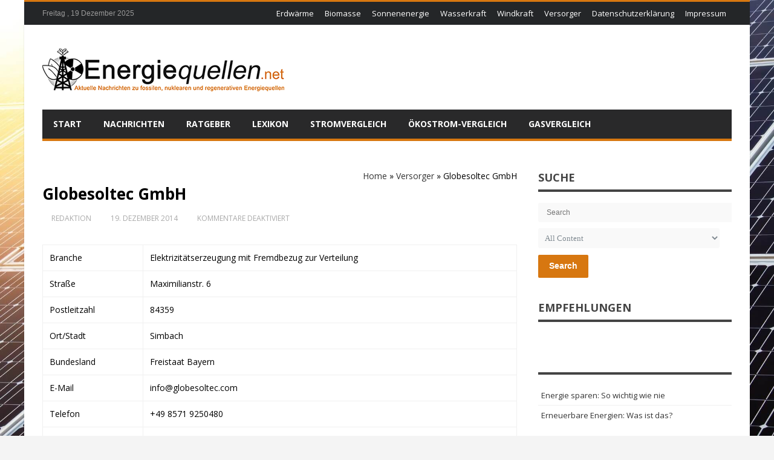

--- FILE ---
content_type: text/html; charset=UTF-8
request_url: https://www.energiequellen.net/versorger/globesoltec-gmbh-5831/
body_size: 26578
content:
<!DOCTYPE html>
<html lang="de" prefix="og: http://ogp.me/ns#">
<head>
<meta http-equiv="X-UA-Compatible" content="IE=edge,chrome=1" />
<meta charset="UTF-8" />
<title>Globesoltec GmbH - Energiequellen.net</title>
<link data-rocket-preload as="style" href="https://cdn.wum.rocks/google-fonts/css?family=Open%20Sans%3A300italic%2C400italic%2C600italic%2C700italic%2C800italic%2C400%2C300%2C600%2C700%2C800%7COswald%3A400%2C300%2C700%7CDroid%20Sans%3Aregular%2C700&#038;subset=latin%2Ccyrillic-ext%2Cgreek-ext%2Cgreek%2Cvietnamese%2Clatin-ext%2Ccyrillic,latin%2Clatin-ext&#038;display=swap" rel="preload">
<link href="https://cdn.wum.rocks/google-fonts/css?family=Open%20Sans%3A300italic%2C400italic%2C600italic%2C700italic%2C800italic%2C400%2C300%2C600%2C700%2C800%7COswald%3A400%2C300%2C700%7CDroid%20Sans%3Aregular%2C700&#038;subset=latin%2Ccyrillic-ext%2Cgreek-ext%2Cgreek%2Cvietnamese%2Clatin-ext%2Ccyrillic,latin%2Clatin-ext&#038;display=swap" media="print" onload="this.media=&#039;all&#039;" rel="stylesheet">
<style id="wpr-usedcss">img:is([sizes=auto i],[sizes^="auto," i]){contain-intrinsic-size:3000px 1500px}img.emoji{display:inline!important;border:none!important;box-shadow:none!important;height:1em!important;width:1em!important;margin:0 .07em!important;vertical-align:-.1em!important;background:0 0!important;padding:0!important}:where(.wp-block-button__link){border-radius:9999px;box-shadow:none;padding:calc(.667em + 2px) calc(1.333em + 2px);text-decoration:none}:root :where(.wp-block-button .wp-block-button__link.is-style-outline),:root :where(.wp-block-button.is-style-outline>.wp-block-button__link){border:2px solid;padding:.667em 1.333em}:root :where(.wp-block-button .wp-block-button__link.is-style-outline:not(.has-text-color)),:root :where(.wp-block-button.is-style-outline>.wp-block-button__link:not(.has-text-color)){color:currentColor}:root :where(.wp-block-button .wp-block-button__link.is-style-outline:not(.has-background)),:root :where(.wp-block-button.is-style-outline>.wp-block-button__link:not(.has-background)){background-color:initial;background-image:none}:where(.wp-block-calendar table:not(.has-background) th){background:#ddd}:where(.wp-block-columns){margin-bottom:1.75em}:where(.wp-block-columns.has-background){padding:1.25em 2.375em}:where(.wp-block-post-comments input[type=submit]){border:none}:where(.wp-block-cover-image:not(.has-text-color)),:where(.wp-block-cover:not(.has-text-color)){color:#fff}:where(.wp-block-cover-image.is-light:not(.has-text-color)),:where(.wp-block-cover.is-light:not(.has-text-color)){color:#000}:root :where(.wp-block-cover h1:not(.has-text-color)),:root :where(.wp-block-cover h2:not(.has-text-color)),:root :where(.wp-block-cover h3:not(.has-text-color)),:root :where(.wp-block-cover h4:not(.has-text-color)),:root :where(.wp-block-cover h5:not(.has-text-color)),:root :where(.wp-block-cover h6:not(.has-text-color)),:root :where(.wp-block-cover p:not(.has-text-color)){color:inherit}:where(.wp-block-file){margin-bottom:1.5em}:where(.wp-block-file__button){border-radius:2em;display:inline-block;padding:.5em 1em}:where(.wp-block-file__button):is(a):active,:where(.wp-block-file__button):is(a):focus,:where(.wp-block-file__button):is(a):hover,:where(.wp-block-file__button):is(a):visited{box-shadow:none;color:#fff;opacity:.85;text-decoration:none}:where(.wp-block-group.wp-block-group-is-layout-constrained){position:relative}:root :where(.wp-block-image.is-style-rounded img,.wp-block-image .is-style-rounded img){border-radius:9999px}:where(.wp-block-latest-comments:not([style*=line-height] .wp-block-latest-comments__comment)){line-height:1.1}:where(.wp-block-latest-comments:not([style*=line-height] .wp-block-latest-comments__comment-excerpt p)){line-height:1.8}:root :where(.wp-block-latest-posts.is-grid){padding:0}:root :where(.wp-block-latest-posts.wp-block-latest-posts__list){padding-left:0}ul{box-sizing:border-box}:root :where(.wp-block-list.has-background){padding:1.25em 2.375em}:where(.wp-block-navigation.has-background .wp-block-navigation-item a:not(.wp-element-button)),:where(.wp-block-navigation.has-background .wp-block-navigation-submenu a:not(.wp-element-button)){padding:.5em 1em}:where(.wp-block-navigation .wp-block-navigation__submenu-container .wp-block-navigation-item a:not(.wp-element-button)),:where(.wp-block-navigation .wp-block-navigation__submenu-container .wp-block-navigation-submenu a:not(.wp-element-button)),:where(.wp-block-navigation .wp-block-navigation__submenu-container .wp-block-navigation-submenu button.wp-block-navigation-item__content),:where(.wp-block-navigation .wp-block-navigation__submenu-container .wp-block-pages-list__item button.wp-block-navigation-item__content){padding:.5em 1em}:root :where(p.has-background){padding:1.25em 2.375em}:where(p.has-text-color:not(.has-link-color)) a{color:inherit}:where(.wp-block-post-comments-form) input:not([type=submit]),:where(.wp-block-post-comments-form) textarea{border:1px solid #949494;font-family:inherit;font-size:1em}:where(.wp-block-post-comments-form) input:where(:not([type=submit]):not([type=checkbox])),:where(.wp-block-post-comments-form) textarea{padding:calc(.667em + 2px)}:where(.wp-block-post-excerpt){box-sizing:border-box;margin-bottom:var(--wp--style--block-gap);margin-top:var(--wp--style--block-gap)}:where(.wp-block-preformatted.has-background){padding:1.25em 2.375em}:where(.wp-block-search__button){border:1px solid #ccc;padding:6px 10px}:where(.wp-block-search__input){font-family:inherit;font-size:inherit;font-style:inherit;font-weight:inherit;letter-spacing:inherit;line-height:inherit;text-transform:inherit}:where(.wp-block-search__button-inside .wp-block-search__inside-wrapper){border:1px solid #949494;box-sizing:border-box;padding:4px}:where(.wp-block-search__button-inside .wp-block-search__inside-wrapper) .wp-block-search__input{border:none;border-radius:0;padding:0 4px}:where(.wp-block-search__button-inside .wp-block-search__inside-wrapper) .wp-block-search__input:focus{outline:0}:where(.wp-block-search__button-inside .wp-block-search__inside-wrapper) :where(.wp-block-search__button){padding:4px 8px}:root :where(.wp-block-separator.is-style-dots){height:auto;line-height:1;text-align:center}:root :where(.wp-block-separator.is-style-dots):before{color:currentColor;content:"···";font-family:serif;font-size:1.5em;letter-spacing:2em;padding-left:2em}:root :where(.wp-block-site-logo.is-style-rounded){border-radius:9999px}:where(.wp-block-social-links:not(.is-style-logos-only)) .wp-social-link{background-color:#f0f0f0;color:#444}:where(.wp-block-social-links:not(.is-style-logos-only)) .wp-social-link-amazon{background-color:#f90;color:#fff}:where(.wp-block-social-links:not(.is-style-logos-only)) .wp-social-link-bandcamp{background-color:#1ea0c3;color:#fff}:where(.wp-block-social-links:not(.is-style-logos-only)) .wp-social-link-behance{background-color:#0757fe;color:#fff}:where(.wp-block-social-links:not(.is-style-logos-only)) .wp-social-link-bluesky{background-color:#0a7aff;color:#fff}:where(.wp-block-social-links:not(.is-style-logos-only)) .wp-social-link-codepen{background-color:#1e1f26;color:#fff}:where(.wp-block-social-links:not(.is-style-logos-only)) .wp-social-link-deviantart{background-color:#02e49b;color:#fff}:where(.wp-block-social-links:not(.is-style-logos-only)) .wp-social-link-dribbble{background-color:#e94c89;color:#fff}:where(.wp-block-social-links:not(.is-style-logos-only)) .wp-social-link-dropbox{background-color:#4280ff;color:#fff}:where(.wp-block-social-links:not(.is-style-logos-only)) .wp-social-link-etsy{background-color:#f45800;color:#fff}:where(.wp-block-social-links:not(.is-style-logos-only)) .wp-social-link-facebook{background-color:#0866ff;color:#fff}:where(.wp-block-social-links:not(.is-style-logos-only)) .wp-social-link-fivehundredpx{background-color:#000;color:#fff}:where(.wp-block-social-links:not(.is-style-logos-only)) .wp-social-link-flickr{background-color:#0461dd;color:#fff}:where(.wp-block-social-links:not(.is-style-logos-only)) .wp-social-link-foursquare{background-color:#e65678;color:#fff}:where(.wp-block-social-links:not(.is-style-logos-only)) .wp-social-link-github{background-color:#24292d;color:#fff}:where(.wp-block-social-links:not(.is-style-logos-only)) .wp-social-link-goodreads{background-color:#eceadd;color:#382110}:where(.wp-block-social-links:not(.is-style-logos-only)) .wp-social-link-google{background-color:#ea4434;color:#fff}:where(.wp-block-social-links:not(.is-style-logos-only)) .wp-social-link-gravatar{background-color:#1d4fc4;color:#fff}:where(.wp-block-social-links:not(.is-style-logos-only)) .wp-social-link-instagram{background-color:#f00075;color:#fff}:where(.wp-block-social-links:not(.is-style-logos-only)) .wp-social-link-lastfm{background-color:#e21b24;color:#fff}:where(.wp-block-social-links:not(.is-style-logos-only)) .wp-social-link-linkedin{background-color:#0d66c2;color:#fff}:where(.wp-block-social-links:not(.is-style-logos-only)) .wp-social-link-mastodon{background-color:#3288d4;color:#fff}:where(.wp-block-social-links:not(.is-style-logos-only)) .wp-social-link-medium{background-color:#000;color:#fff}:where(.wp-block-social-links:not(.is-style-logos-only)) .wp-social-link-meetup{background-color:#f6405f;color:#fff}:where(.wp-block-social-links:not(.is-style-logos-only)) .wp-social-link-patreon{background-color:#000;color:#fff}:where(.wp-block-social-links:not(.is-style-logos-only)) .wp-social-link-pinterest{background-color:#e60122;color:#fff}:where(.wp-block-social-links:not(.is-style-logos-only)) .wp-social-link-pocket{background-color:#ef4155;color:#fff}:where(.wp-block-social-links:not(.is-style-logos-only)) .wp-social-link-reddit{background-color:#ff4500;color:#fff}:where(.wp-block-social-links:not(.is-style-logos-only)) .wp-social-link-skype{background-color:#0478d7;color:#fff}:where(.wp-block-social-links:not(.is-style-logos-only)) .wp-social-link-snapchat{background-color:#fefc00;color:#fff;stroke:#000}:where(.wp-block-social-links:not(.is-style-logos-only)) .wp-social-link-soundcloud{background-color:#ff5600;color:#fff}:where(.wp-block-social-links:not(.is-style-logos-only)) .wp-social-link-spotify{background-color:#1bd760;color:#fff}:where(.wp-block-social-links:not(.is-style-logos-only)) .wp-social-link-telegram{background-color:#2aabee;color:#fff}:where(.wp-block-social-links:not(.is-style-logos-only)) .wp-social-link-threads{background-color:#000;color:#fff}:where(.wp-block-social-links:not(.is-style-logos-only)) .wp-social-link-tiktok{background-color:#000;color:#fff}:where(.wp-block-social-links:not(.is-style-logos-only)) .wp-social-link-tumblr{background-color:#011835;color:#fff}:where(.wp-block-social-links:not(.is-style-logos-only)) .wp-social-link-twitch{background-color:#6440a4;color:#fff}:where(.wp-block-social-links:not(.is-style-logos-only)) .wp-social-link-twitter{background-color:#1da1f2;color:#fff}:where(.wp-block-social-links:not(.is-style-logos-only)) .wp-social-link-vimeo{background-color:#1eb7ea;color:#fff}:where(.wp-block-social-links:not(.is-style-logos-only)) .wp-social-link-vk{background-color:#4680c2;color:#fff}:where(.wp-block-social-links:not(.is-style-logos-only)) .wp-social-link-wordpress{background-color:#3499cd;color:#fff}:where(.wp-block-social-links:not(.is-style-logos-only)) .wp-social-link-whatsapp{background-color:#25d366;color:#fff}:where(.wp-block-social-links:not(.is-style-logos-only)) .wp-social-link-x{background-color:#000;color:#fff}:where(.wp-block-social-links:not(.is-style-logos-only)) .wp-social-link-yelp{background-color:#d32422;color:#fff}:where(.wp-block-social-links:not(.is-style-logos-only)) .wp-social-link-youtube{background-color:red;color:#fff}:where(.wp-block-social-links.is-style-logos-only) .wp-social-link{background:0 0}:where(.wp-block-social-links.is-style-logos-only) .wp-social-link svg{height:1.25em;width:1.25em}:where(.wp-block-social-links.is-style-logos-only) .wp-social-link-amazon{color:#f90}:where(.wp-block-social-links.is-style-logos-only) .wp-social-link-bandcamp{color:#1ea0c3}:where(.wp-block-social-links.is-style-logos-only) .wp-social-link-behance{color:#0757fe}:where(.wp-block-social-links.is-style-logos-only) .wp-social-link-bluesky{color:#0a7aff}:where(.wp-block-social-links.is-style-logos-only) .wp-social-link-codepen{color:#1e1f26}:where(.wp-block-social-links.is-style-logos-only) .wp-social-link-deviantart{color:#02e49b}:where(.wp-block-social-links.is-style-logos-only) .wp-social-link-dribbble{color:#e94c89}:where(.wp-block-social-links.is-style-logos-only) .wp-social-link-dropbox{color:#4280ff}:where(.wp-block-social-links.is-style-logos-only) .wp-social-link-etsy{color:#f45800}:where(.wp-block-social-links.is-style-logos-only) .wp-social-link-facebook{color:#0866ff}:where(.wp-block-social-links.is-style-logos-only) .wp-social-link-fivehundredpx{color:#000}:where(.wp-block-social-links.is-style-logos-only) .wp-social-link-flickr{color:#0461dd}:where(.wp-block-social-links.is-style-logos-only) .wp-social-link-foursquare{color:#e65678}:where(.wp-block-social-links.is-style-logos-only) .wp-social-link-github{color:#24292d}:where(.wp-block-social-links.is-style-logos-only) .wp-social-link-goodreads{color:#382110}:where(.wp-block-social-links.is-style-logos-only) .wp-social-link-google{color:#ea4434}:where(.wp-block-social-links.is-style-logos-only) .wp-social-link-gravatar{color:#1d4fc4}:where(.wp-block-social-links.is-style-logos-only) .wp-social-link-instagram{color:#f00075}:where(.wp-block-social-links.is-style-logos-only) .wp-social-link-lastfm{color:#e21b24}:where(.wp-block-social-links.is-style-logos-only) .wp-social-link-linkedin{color:#0d66c2}:where(.wp-block-social-links.is-style-logos-only) .wp-social-link-mastodon{color:#3288d4}:where(.wp-block-social-links.is-style-logos-only) .wp-social-link-medium{color:#000}:where(.wp-block-social-links.is-style-logos-only) .wp-social-link-meetup{color:#f6405f}:where(.wp-block-social-links.is-style-logos-only) .wp-social-link-patreon{color:#000}:where(.wp-block-social-links.is-style-logos-only) .wp-social-link-pinterest{color:#e60122}:where(.wp-block-social-links.is-style-logos-only) .wp-social-link-pocket{color:#ef4155}:where(.wp-block-social-links.is-style-logos-only) .wp-social-link-reddit{color:#ff4500}:where(.wp-block-social-links.is-style-logos-only) .wp-social-link-skype{color:#0478d7}:where(.wp-block-social-links.is-style-logos-only) .wp-social-link-snapchat{color:#fff;stroke:#000}:where(.wp-block-social-links.is-style-logos-only) .wp-social-link-soundcloud{color:#ff5600}:where(.wp-block-social-links.is-style-logos-only) .wp-social-link-spotify{color:#1bd760}:where(.wp-block-social-links.is-style-logos-only) .wp-social-link-telegram{color:#2aabee}:where(.wp-block-social-links.is-style-logos-only) .wp-social-link-threads{color:#000}:where(.wp-block-social-links.is-style-logos-only) .wp-social-link-tiktok{color:#000}:where(.wp-block-social-links.is-style-logos-only) .wp-social-link-tumblr{color:#011835}:where(.wp-block-social-links.is-style-logos-only) .wp-social-link-twitch{color:#6440a4}:where(.wp-block-social-links.is-style-logos-only) .wp-social-link-twitter{color:#1da1f2}:where(.wp-block-social-links.is-style-logos-only) .wp-social-link-vimeo{color:#1eb7ea}:where(.wp-block-social-links.is-style-logos-only) .wp-social-link-vk{color:#4680c2}:where(.wp-block-social-links.is-style-logos-only) .wp-social-link-whatsapp{color:#25d366}:where(.wp-block-social-links.is-style-logos-only) .wp-social-link-wordpress{color:#3499cd}:where(.wp-block-social-links.is-style-logos-only) .wp-social-link-x{color:#000}:where(.wp-block-social-links.is-style-logos-only) .wp-social-link-yelp{color:#d32422}:where(.wp-block-social-links.is-style-logos-only) .wp-social-link-youtube{color:red}:root :where(.wp-block-social-links .wp-social-link a){padding:.25em}:root :where(.wp-block-social-links.is-style-logos-only .wp-social-link a){padding:0}:root :where(.wp-block-social-links.is-style-pill-shape .wp-social-link a){padding-left:.66667em;padding-right:.66667em}:root :where(.wp-block-tag-cloud.is-style-outline){display:flex;flex-wrap:wrap;gap:1ch}:root :where(.wp-block-tag-cloud.is-style-outline a){border:1px solid;font-size:unset!important;margin-right:0;padding:1ch 2ch;text-decoration:none!important}:root :where(.wp-block-table-of-contents){box-sizing:border-box}:where(.wp-block-term-description){box-sizing:border-box;margin-bottom:var(--wp--style--block-gap);margin-top:var(--wp--style--block-gap)}:where(pre.wp-block-verse){font-family:inherit}:root{--wp--preset--font-size--normal:16px;--wp--preset--font-size--huge:42px}.screen-reader-text{border:0;clip:rect(1px,1px,1px,1px);clip-path:inset(50%);height:1px;margin:-1px;overflow:hidden;padding:0;position:absolute;width:1px;word-wrap:normal!important}.screen-reader-text:focus{background-color:#ddd;clip:auto!important;clip-path:none;color:#444;display:block;font-size:1em;height:auto;left:5px;line-height:normal;padding:15px 23px 14px;text-decoration:none;top:5px;width:auto;z-index:100000}html :where(.has-border-color){border-style:solid}html :where([style*=border-top-color]){border-top-style:solid}html :where([style*=border-right-color]){border-right-style:solid}html :where([style*=border-bottom-color]){border-bottom-style:solid}html :where([style*=border-left-color]){border-left-style:solid}html :where([style*=border-width]){border-style:solid}html :where([style*=border-top-width]){border-top-style:solid}html :where([style*=border-right-width]){border-right-style:solid}html :where([style*=border-bottom-width]){border-bottom-style:solid}html :where([style*=border-left-width]){border-left-style:solid}html :where(img[class*=wp-image-]){height:auto;max-width:100%}:where(figure){margin:0 0 1em}html :where(.is-position-sticky){--wp-admin--admin-bar--position-offset:var(--wp-admin--admin-bar--height,0px)}@media screen and (max-width:600px){html :where(.is-position-sticky){--wp-admin--admin-bar--position-offset:0px}}:root{--wp--preset--aspect-ratio--square:1;--wp--preset--aspect-ratio--4-3:4/3;--wp--preset--aspect-ratio--3-4:3/4;--wp--preset--aspect-ratio--3-2:3/2;--wp--preset--aspect-ratio--2-3:2/3;--wp--preset--aspect-ratio--16-9:16/9;--wp--preset--aspect-ratio--9-16:9/16;--wp--preset--color--black:#000000;--wp--preset--color--cyan-bluish-gray:#abb8c3;--wp--preset--color--white:#ffffff;--wp--preset--color--pale-pink:#f78da7;--wp--preset--color--vivid-red:#cf2e2e;--wp--preset--color--luminous-vivid-orange:#ff6900;--wp--preset--color--luminous-vivid-amber:#fcb900;--wp--preset--color--light-green-cyan:#7bdcb5;--wp--preset--color--vivid-green-cyan:#00d084;--wp--preset--color--pale-cyan-blue:#8ed1fc;--wp--preset--color--vivid-cyan-blue:#0693e3;--wp--preset--color--vivid-purple:#9b51e0;--wp--preset--gradient--vivid-cyan-blue-to-vivid-purple:linear-gradient(135deg,rgba(6, 147, 227, 1) 0%,rgb(155, 81, 224) 100%);--wp--preset--gradient--light-green-cyan-to-vivid-green-cyan:linear-gradient(135deg,rgb(122, 220, 180) 0%,rgb(0, 208, 130) 100%);--wp--preset--gradient--luminous-vivid-amber-to-luminous-vivid-orange:linear-gradient(135deg,rgba(252, 185, 0, 1) 0%,rgba(255, 105, 0, 1) 100%);--wp--preset--gradient--luminous-vivid-orange-to-vivid-red:linear-gradient(135deg,rgba(255, 105, 0, 1) 0%,rgb(207, 46, 46) 100%);--wp--preset--gradient--very-light-gray-to-cyan-bluish-gray:linear-gradient(135deg,rgb(238, 238, 238) 0%,rgb(169, 184, 195) 100%);--wp--preset--gradient--cool-to-warm-spectrum:linear-gradient(135deg,rgb(74, 234, 220) 0%,rgb(151, 120, 209) 20%,rgb(207, 42, 186) 40%,rgb(238, 44, 130) 60%,rgb(251, 105, 98) 80%,rgb(254, 248, 76) 100%);--wp--preset--gradient--blush-light-purple:linear-gradient(135deg,rgb(255, 206, 236) 0%,rgb(152, 150, 240) 100%);--wp--preset--gradient--blush-bordeaux:linear-gradient(135deg,rgb(254, 205, 165) 0%,rgb(254, 45, 45) 50%,rgb(107, 0, 62) 100%);--wp--preset--gradient--luminous-dusk:linear-gradient(135deg,rgb(255, 203, 112) 0%,rgb(199, 81, 192) 50%,rgb(65, 88, 208) 100%);--wp--preset--gradient--pale-ocean:linear-gradient(135deg,rgb(255, 245, 203) 0%,rgb(182, 227, 212) 50%,rgb(51, 167, 181) 100%);--wp--preset--gradient--electric-grass:linear-gradient(135deg,rgb(202, 248, 128) 0%,rgb(113, 206, 126) 100%);--wp--preset--gradient--midnight:linear-gradient(135deg,rgb(2, 3, 129) 0%,rgb(40, 116, 252) 100%);--wp--preset--font-size--small:13px;--wp--preset--font-size--medium:20px;--wp--preset--font-size--large:36px;--wp--preset--font-size--x-large:42px;--wp--preset--spacing--20:0.44rem;--wp--preset--spacing--30:0.67rem;--wp--preset--spacing--40:1rem;--wp--preset--spacing--50:1.5rem;--wp--preset--spacing--60:2.25rem;--wp--preset--spacing--70:3.38rem;--wp--preset--spacing--80:5.06rem;--wp--preset--shadow--natural:6px 6px 9px rgba(0, 0, 0, .2);--wp--preset--shadow--deep:12px 12px 50px rgba(0, 0, 0, .4);--wp--preset--shadow--sharp:6px 6px 0px rgba(0, 0, 0, .2);--wp--preset--shadow--outlined:6px 6px 0px -3px rgba(255, 255, 255, 1),6px 6px rgba(0, 0, 0, 1);--wp--preset--shadow--crisp:6px 6px 0px rgba(0, 0, 0, 1)}:where(.is-layout-flex){gap:.5em}:where(.is-layout-grid){gap:.5em}:where(.wp-block-post-template.is-layout-flex){gap:1.25em}:where(.wp-block-post-template.is-layout-grid){gap:1.25em}:where(.wp-block-columns.is-layout-flex){gap:2em}:where(.wp-block-columns.is-layout-grid){gap:2em}:root :where(.wp-block-pullquote){font-size:1.5em;line-height:1.6}body{-webkit-backface-visibility:hidden;text-rendering:optimizeLegibility!important;-webkit-font-smoothing:antialiased!important;font-smooth:always}.header{padding-top:30px}.header-topbar.top{background-color:#242628;min-height:30px;padding:3px 0 2px;border-top:3px solid #f88c00}.header-topbar.top a,.header-topbar.top a:link,.header-topbar.top a:visited{color:#8c919b}.header-topbar.top a:hover{color:#fff}#top-navigation select{padding:4px;height:29px;margin:2px 0 0}.header-topbar.top .top-right{float:right}.header-topbar.top .top-right>li{float:left;margin-left:15px}.header-topbar.top .top-right li:first-child{margin-left:0}.header-topbar.top .top-left{float:left}.header-topbar.top .top-left>li{float:right;margin-right:15px}.header-topbar.top .top-left li:first-child{margin-right:0}.top-date{display:inline-block;line-height:33px;color:#999;font-size:12px;font-family:sans-serif}#top-navigation select{display:none}#top-navigation li,#top-navigation ul{list-style:none;margin:0;padding:0}#top-navigation ul li{float:left;margin:0!important;padding:0;-webkit-transition:background .25s ease-out;-moz-transition:background .25s ease-out;-o-transition:background .25s ease-out;transition:background .25s ease-out}#top-navigation ul li i{font-size:19px}#top-navigation ul#menu-top>li,#top-navigation ul#menu-top>li>a{height:33px;line-height:33px}#top-navigation ul#menu-top>li>a{font-size:13px;padding:0 9px}#top-navigation ul a{display:block}#top-navigation ul#menu-top>li:hover>a{color:#fff}#top-navigation ul>.current-menu-parent a{text-decoration:none}#top-navigation ul li{position:relative}#top-navigation ul ul{display:none;position:absolute;top:33px;left:0;width:200px;z-index:99999;background:#fbfbfb;-webkit-box-shadow:0 1px 1px rgba(0,0,0,.15);box-shadow:0 1px 1px rgba(0,0,0,.15)}#top-navigation ul li:hover ul{display:block}#top-navigation ul li ul li{display:block;float:none!important;margin:0!important;padding:0;height:auto;border:0;border-top:1px solid #fff;border-bottom:1px solid #f0f0f0}#top-navigation ul li ul li:first-child{border-top:0}#top-navigation ul li ul li:last-child{border-bottom:0}#top-navigation ul li ul li a{display:block;height:auto;color:#707070!important;padding:7px 11px 9px;font-size:13px;line-height:20px;-webkit-transition:background .25s ease-out;-moz-transition:background .25s ease-out;-o-transition:background .25s ease-out;transition:background .25s ease-out}#top-navigation ul li ul li a:hover{background-color:#fff;color:#3a4145!important}#top-navigation ul ul ul{display:none!important}#top-navigation ul ul li:hover ul{display:block!important;top:0;left:200px}.single-post .post-entry p{margin:1.6em 0;font-size:16px;color:#222;line-height:1.6em}.page .content-wrapper .post-entry,.single .content-wrapper .post-entry{overflow:visible!important}.btn:hover,.btn[type=submit]:hover,.button:hover,.button[type=submit]:hover,button.button:hover,input[type=button]:hover,input[type=submit]:hover{background:#b1b0b0!important}.btn,.btn[type=submit],.button,.button[type=submit],.gotop:hover,button.button,input[type=button],input[type=submit]{background-color:#f88c00}a{color:#343434}a:hover{color:#f88c00}*{padding:0;margin:0;outline:0;list-style:none;border:0}body{background-color:#f4f4f4;font-family:'Open Sans',sans-serif;font-size:14px;font-weight:400;line-height:20px}a{text-decoration:none}.widget,a,input[type=number],input[type=submit],input[type=text],input[type=url]{-webkit-transition:.15s;-moz-transition:.15s;-ms-transition:.15s;-o-transition:.15s;transition:all .15s}.clear{clear:both}.clearfix:after{content:"";display:table;clear:both}code{background:#fcfcfc;padding:10px;margin:0;border:1px solid #ebebeb;border-radius:3px;word-break:break-all;word-wrap:break-word;white-space:pre-line;overflow:hidden;line-height:24px}.bottom40{margin-bottom:40px!important}p{line-height:23px}img{max-width:100%;height:auto}form input{clear:none;display:inline;margin-bottom:20px}select{background-color:#f9f9f9;border:none;border-radius:3px;padding:7px;height:33px;color:#818b92;font-family:tahoma;font-weight:400!important;font-style:normal!important;-webkit-font-smoothing:antialiased;cursor:pointer}input[type=number],input[type=text],input[type=url]{background-color:#f9f9f9;border:none;border-radius:3px;padding:9px 14px;color:#818b92;font-size:12px;font-weight:400!important;font-style:normal!important;-webkit-font-smoothing:antialiased;-webkit-appearance:none}input[type=text]:focus,input[type=text]:hover,select:focus{background-color:#f0f0f0;color:#23313a}.error input,input[type=text].error{background-color:#f9d9d9!important;color:#aa4343!important}.error input:hover,input[type=text].error:hover{background-color:#f9d9d9!important;color:#aa4343!important}.error input:focus,input[type=text].error:focus{background-color:#f9d9d9!important;color:#aa4343!important}.btn,.btn[type=submit],.button,.button[type=submit],button.button,input[type=button],input[type=submit]{border:none;border-radius:2px;color:#fff;cursor:pointer;display:inline-block;font-size:14px;font-weight:600;margin:1px 1px 4px 0;padding:10px 18px 12px;text-align:center;-webkit-font-smoothing:antialiased;border-radius:2px}.btn:hover,.btn[type=submit]:hover,.button:hover,.button[type=submit]:hover,button.button:hover,input[type=button]:hover,input[type=submit]:hover{color:#fff!important}#wrapper{width:100%;margin:0 auto;position:relative;background:#fff;position:relative;z-index:1}#wrapper.boxed{width:1200px;margin:0 auto;-webkit-box-shadow:0 1px 1px rgba(0,0,0,.15);box-shadow:0 1px 2px rgba(0,0,0,.15)}.container{width:1140px;margin:0 auto}.container:after,.container:before{display:table;content:"";line-height:0;clear:both}#wrapper .content-wrapper{float:left;width:785px}#wrapper .sidebar{float:right;width:320px;min-width:320px}#wrapper #main{padding:40px 0 0;margin-bottom:30px}#wrapper #main:after,#wrapper:after{display:block;visibility:hidden;clear:both;height:0;content:" "}.logo{float:left;display:block;overflow:hidden}.logo h1{margin:0}.gotop{background:rgba(0,0,0,.8);color:#fff;z-index:9999999999999999999;border-radius:2px;width:40px;height:40px;text-align:center;position:fixed;bottom:-100px;right:25px;cursor:pointer;-webkit-transition:.2s ease-in-out;-moz-transition:.2s ease-in-out;-o-transition:.2s ease-in-out;transition:all ease-in-out .2s;overflow:auto}.gotop i{font-size:13px;margin:13px 0 0;font-weight:400}h1,h2,h3,h4{font-weight:400}h1 a,h2 a,h3 a,h4 a{font-weight:inherit}h1{font-size:46px;line-height:50px;margin-bottom:14px;font-weight:700}h2{font-size:35px;line-height:40px;margin-bottom:10px;font-weight:700}h3{font-size:28px;line-height:34px;margin-bottom:8px}h4{font-size:21px;line-height:30px;margin-bottom:4px}strong{font-weight:700}table{width:100%;border-collapse:collapse;border-spacing:0;border-spacing:2px;border:none!important}table td{padding:11px;border:1px solid #f0f0f0!important}table td{background-color:#fff!important}div.clear{clear:both;display:block;overflow:hidden}div.box-title{display:block;position:relative;overflow:hidden;margin-bottom:10px}div.box-title h2{position:relative;margin:0;font-size:18px;text-transform:uppercase;font-weight:700;color:#737373;padding:0;border-bottom:4px solid #444}div.box-title h2 b{padding:0;margin-bottom:-3px;display:inline-block;color:#444}.sidebar .widget{margin:0 0 25px;overflow:hidden;clear:both}.sidebar .widget:last-child{margin:0!important}.footer{background:#141618;color:#959595;position:relative;z-index:1;padding:8px 0 7px;display:block}.footer .copyright{float:left;font-size:12px;line-height:31px;font-family:tahoma}.footer .copyright,.footer .copyright a{color:#aaa}.footer .copyright a:hover{color:#fff}.widget .widget-inner ul li{padding:8px 5px;border-bottom:1px solid #f0f0f0;overflow:hidden;font-size:13px;line-height:16px}.widget .widget-inner ul li:last-child{border:none}.widget .post-warpper{border-bottom:1px solid #f0f0f0;padding:10px 15px!important;overflow:hidden;position:relative}.widget .post-warpper:first-child{padding-top:0!important}.widget .post-warpper:last-child{border-bottom:0!important;padding-bottom:0!important}.widget .post-warpper h3.post-title{margin:0 0 3px;font-size:13px!important;line-height:17px!important;padding:0;overflow:hidden;border:0!important;text-indent:0!important;height:auto!important}.widget .widget-title{margin:0 0 18px}.widget.bd-search-widget .post-warpper{padding:0!important}.widget .post-warpper input{margin:0!important}.widget .post-warpper input[type=text],.widget .post-warpper input[type=url],.widget .post-warpper select{width:300px;margin:0 0 10px!important}.article .post-title{font-size:3em;line-height:52px;margin:0 0 10px;font-weight:700}.post-meta-info{overflow:hidden;display:block;margin:0 0 15px;color:#aaa}.post-meta-info a{color:#aaa}.post-meta-info div{padding:8px 12px;margin:0 5px 5px 0;border-radius:3px;float:left;font-size:12px;line-height:16px;display:inline-block;text-transform:uppercase}.post-meta-info i{margin-right:3px;font-size:15px!important;font-weight:400!important}.page .content-wrapper .post-entry,.single .content-wrapper .post-entry{overflow:hidden;display:block;position:relative}.post-entry p{margin:0 0 10px}.article .video-box{margin:0 0 30px;clear:both;overflow:hidden;display:block}.post-navigation{margin:0 0 30px;padding:10px 0;clear:both;overflow:hidden;display:block}.post-navigation,.post-navigation a{color:#aaa}.post-navigation a:hover{color:#f88c00}.post-navigation{background:#f5f5f5;border-radius:2px}.post-navigation .nav-next,.post-navigation .nav-previous{display:inline-block;padding:5px 12px}.post-navigation .nav-next i,.post-navigation .nav-previous i{display:inline-block;width:22px;height:22px;line-height:22px;background:#ddd;border-radius:2px;text-align:center}.post-navigation .nav-previous i{margin-right:10px}.post-navigation .nav-next i{margin-left:10px}.post-navigation .nav-previous{float:left}.post-navigation .nav-next{float:right}#related-posts{margin:0 0 20px}#related-posts .related-images .related-item{float:left;width:134px;height:190px;margin:0 10px;display:block;overflow:hidden}#related-posts .related-images .related-item h4{margin:0;padding:0;font-size:14px;font-weight:600;line-height:18px}.post-entry h3{margin-bottom:20px;font-weight:700}.home-box-title{position:relative;display:block;overflow:hidden;margin-bottom:30px}.home-box-title h2{padding:0;margin:0;font-size:18px;font-weight:400;display:block;text-transform:uppercase;border-top:0!important;border-bottom:4px solid #f88c00;position:relative}.home-box-title h2 b{padding:0 15px;margin-bottom:-3px;display:inline-block;color:#444}.post-entry ul{margin:0 0 20px 20px}.post-entry ul li{list-style:disc inside;line-height:25px}.logo a{display:block;overflow:hidden;line-height:0}#crumbs{float:right;line-height:35px}#crumbs li,#crumbs ul{margin:0;padding:0;list-style:none}#crumbs li{display:inline-block;float:left;margin-left:10px;color:#aaa}#crumbs li a{color:#fff}#crumbs li:after{content:'/';padding:0 5px}#crumbs li:last-child:after{content:''}.navigation-dark{margin:30px 0 0;display:block}.navigation-dark .container{background:#29292a;border-bottom:4px solid #f88c00}.navigation-dark select{display:none;margin:4px auto;width:100%;max-width:100%;height:auto;border-radius:2px}.navigation-dark:after{content:"";display:block;clear:both}.navigation-dark ul#primary-menu{font-size:14px;line-height:16px;z-index:99999}.navigation-dark ul#primary-menu{list-style:none;margin:0;padding:0}.navigation-dark ul#primary-menu li{float:left;padding:0;margin:0}.navigation-dark ul#primary-menu>li a{padding:0 18px;color:#fff}.navigation-dark ul#primary-menu a{display:block;height:48px;line-height:48px}.navigation-dark ul#primary-menu>li.current-menu-parent>a,.navigation-dark ul#primary-menu>li:hover>a{color:#fff;text-decoration:none;background-color:#f88c00}.navigation-dark ul#primary-menu li{position:relative}.navigation-dark ul#primary-menu ul{display:none;position:absolute;top:48px;left:0;width:180px;background:#3e3e3e;border-top:3px solid #f88c00;z-index:99999}.navigation-dark ul#primary-menu li:hover ul{display:block}.navigation-dark ul#primary-menu li ul li{display:block;float:none;width:100%;margin:0;padding:0;text-align:left}.navigation-dark ul#primary-menu li ul li a{border:0;border-bottom:1px solid #313030;height:auto!important;text-indent:0;font-size:13px;color:#d6d6d6!important;padding:7px 20px;line-height:19px!important}.navigation-dark ul#primary-menu li ul li a:hover{background-color:#383838}.navigation-dark ul#primary-menu ul ul{display:none!important}.navigation-dark ul#primary-menu ul li:hover ul{display:block!important;top:-3px;left:180px}.navigation-dark ul#primary-menu ul ul ul{display:none!important}.navigation-dark ul#primary-menu ul ul li:hover>ul{display:block!important}@media only screen and (max-width:1050px){#wrapper.boxed{width:1000px}.container{width:944px!important;min-width:944px!important}#wrapper .sidebar{width:300px;min-width:300px}#wrapper .content-wrapper{width:620px;min-width:620px}}@media only screen and (max-width:985px) and (min-width:768px){#wrapper{width:760px!important;min-width:760px!important}#related-posts,#wrapper .content-wrapper,#wrapper .sidebar,.container{width:730px!important;min-width:730px!important}.logo{text-align:center;clear:both;margin-bottom:20px!important;display:block;overflow:hidden}.logo{float:none}.sidebar{-webkit-column-count:2;-webkit-column-gap:10px;-moz-column-count:2;-moz-column-gap:10px;column-count:2;column-gap:10px}.sidebar .widget,.sidebar .widget iframe,.sidebar .widget input{clear:none!important;margin:0 3px 20px;-webkit-column-break-inside:avoid;-moz-column-break-inside:avoid;column-break-inside:avoid}.sidebar a,.sidebar a img,.sidebar img{-webkit-transition:none!important;transition:none!important;opacity:1!important;overflow:inherit!important}.content-wrapper{margin:0 0 30px!important}#related-posts .related-images .related-item{width:161px}#top-navigation ul{display:none}#top-navigation select{display:block}.header-topbar.top .top-left>li{margin-right:5px}.header-topbar.top .top-right>li{margin-left:5px}.navigation-dark select{display:block}.navigation-dark ul{display:none}.navigation-dark{margin:10px 0 0}.article .post-title{font-size:18px;line-height:27px}.navigation-dark .container{background:0 0;border:0}}@media only screen and (max-width:767px) and (min-width:480px){#wrapper{width:460px!important;min-width:460px!important}#related-posts,#wrapper .content-wrapper,#wrapper .sidebar,.container{width:410px!important;min-width:410px!important}.footer .copyright,.logo{float:none}.logo{text-align:center;clear:both;margin-bottom:20px!important;display:block;overflow:hidden}.footer .copyright{clear:both;display:block;text-align:center}.content-wrapper{margin:0 0 30px!important}#related-posts .related-images .related-item{width:184px}#top-navigation ul{display:none}.top .top-left>li,.top .top-right>li{margin-bottom:8px;display:block;clear:both}.top-date{line-height:18px;padding-top:13px}#top-navigation select{display:block}.header-topbar.top .top-left>li,.header-topbar.top .top-right>li{float:none;text-align:center;display:block;clear:both;margin-left:auto;margin-right:auto}.top-left,.top-right{float:none!important;clear:both}.header-topbar .date-area,.header-topbar select{float:none!important;clear:both!important;overflow:hidden;display:inline-block!important;width:100%!important;height:auto!important}#wrapper #main,.header{padding-top:15px}.logo{margin-bottom:15px!important}.header-topbar.top li{margin-top:0;margin-bottom:5px}.top-date{padding-top:0}#crumbs{width:100%;float:none;clear:both;text-align:center}#crumbs li{float:none;margin:0}.navigation-dark select{display:block}.navigation-dark ul{display:none}.navigation-dark{margin:10px 0 0}.article .post-title{font-size:18px;line-height:27px}.navigation-dark .container{background:0 0;border:0}.post-navigation{text-align:center}.post-navigation .nav-next,.post-navigation .nav-previous{float:none;display:block}}@media only screen and (max-width:479px){#wrapper{width:310px!important;min-width:310px!important}#related-posts,#wrapper .content-wrapper,#wrapper .sidebar,.container{width:280px!important;min-width:280px!important}.footer .copyright,.logo{float:none}.logo{text-align:center;clear:both;margin-bottom:20px!important;display:block;overflow:hidden}.footer .copyright{clear:both;display:block;text-align:center}.content-wrapper{margin:0 0 30px!important}#related-posts .related-images .related-item{width:100%;height:auto;margin:0 0 30px}#top-navigation ul{display:none}.top .top-left>li,.top .top-right>li{margin-bottom:8px;display:block;clear:both}.top-date{line-height:18px;padding-top:13px}#top-navigation select{display:block}#top-navigation select{width:100%;display:inline-block}.header-topbar.top{min-height:43px;height:auto;display:block}.header-topbar.top .top-left,.header-topbar.top .top-left>li,.header-topbar.top .top-right,.header-topbar.top .top-right>li{float:none;text-align:center;clear:both;margin-left:auto;margin-right:auto}.top-left,.top-right{float:none!important;clear:both}.header-topbar .date-area,.header-topbar select{float:none!important;clear:both!important;overflow:hidden;display:inline-block!important;width:100%!important;height:auto!important}#wrapper #main,.header{padding-top:15px}.logo{margin-bottom:15px!important}.header-topbar.top li{margin-top:0;margin-bottom:5px}.top-date{padding-top:0}#crumbs{width:100%;float:none;clear:both;text-align:center}#crumbs li{float:none;margin:0}.navigation-dark select{display:block}.navigation-dark ul{display:none}.navigation-dark{margin:10px 0 0}.article .post-title{font-size:18px;line-height:27px}.navigation-dark .container{background:0 0;border:0}.post-navigation .nav-next,.post-navigation .nav-previous{float:none;display:block}.post-navigation{text-align:center}}@font-face{font-family:'Open Sans';font-style:italic;font-weight:300;font-stretch:100%;font-display:swap;src:url(https://cdn.wum.rocks/google-fonts/stuff/7b52817fcc407a0218ef807d33d1964e2203ad42/6e93fa847e835af4ba230c23ba7a7158055abcfa.woff2) format('woff2');unicode-range:U+0000-00FF,U+0131,U+0152-0153,U+02BB-02BC,U+02C6,U+02DA,U+02DC,U+2000-206F,U+2074,U+20AC,U+2122,U+2191,U+2193,U+2212,U+2215,U+FEFF,U+FFFD}@font-face{font-family:'Open Sans';font-style:italic;font-weight:400;font-stretch:100%;font-display:swap;src:url(https://cdn.wum.rocks/google-fonts/stuff/7b52817fcc407a0218ef807d33d1964e2203ad42/6e93fa847e835af4ba230c23ba7a7158055abcfa.woff2) format('woff2');unicode-range:U+0000-00FF,U+0131,U+0152-0153,U+02BB-02BC,U+02C6,U+02DA,U+02DC,U+2000-206F,U+2074,U+20AC,U+2122,U+2191,U+2193,U+2212,U+2215,U+FEFF,U+FFFD}@font-face{font-family:'Open Sans';font-style:italic;font-weight:600;font-stretch:100%;font-display:swap;src:url(https://cdn.wum.rocks/google-fonts/stuff/7b52817fcc407a0218ef807d33d1964e2203ad42/6e93fa847e835af4ba230c23ba7a7158055abcfa.woff2) format('woff2');unicode-range:U+0000-00FF,U+0131,U+0152-0153,U+02BB-02BC,U+02C6,U+02DA,U+02DC,U+2000-206F,U+2074,U+20AC,U+2122,U+2191,U+2193,U+2212,U+2215,U+FEFF,U+FFFD}@font-face{font-family:'Open Sans';font-style:italic;font-weight:700;font-stretch:100%;font-display:swap;src:url(https://cdn.wum.rocks/google-fonts/stuff/7b52817fcc407a0218ef807d33d1964e2203ad42/6e93fa847e835af4ba230c23ba7a7158055abcfa.woff2) format('woff2');unicode-range:U+0000-00FF,U+0131,U+0152-0153,U+02BB-02BC,U+02C6,U+02DA,U+02DC,U+2000-206F,U+2074,U+20AC,U+2122,U+2191,U+2193,U+2212,U+2215,U+FEFF,U+FFFD}@font-face{font-family:'Open Sans';font-style:italic;font-weight:800;font-stretch:100%;font-display:swap;src:url(https://cdn.wum.rocks/google-fonts/stuff/7b52817fcc407a0218ef807d33d1964e2203ad42/6e93fa847e835af4ba230c23ba7a7158055abcfa.woff2) format('woff2');unicode-range:U+0000-00FF,U+0131,U+0152-0153,U+02BB-02BC,U+02C6,U+02DA,U+02DC,U+2000-206F,U+2074,U+20AC,U+2122,U+2191,U+2193,U+2212,U+2215,U+FEFF,U+FFFD}@font-face{font-family:'Open Sans';font-style:normal;font-weight:300;font-stretch:100%;font-display:swap;src:url(https://cdn.wum.rocks/google-fonts/stuff/7b52817fcc407a0218ef807d33d1964e2203ad42/9fc89cf3e2e8cdb2e3c83dc952813a179bc58e54.woff2) format('woff2');unicode-range:U+0000-00FF,U+0131,U+0152-0153,U+02BB-02BC,U+02C6,U+02DA,U+02DC,U+2000-206F,U+2074,U+20AC,U+2122,U+2191,U+2193,U+2212,U+2215,U+FEFF,U+FFFD}@font-face{font-family:'Open Sans';font-style:normal;font-weight:400;font-stretch:100%;font-display:swap;src:url(https://cdn.wum.rocks/google-fonts/stuff/7b52817fcc407a0218ef807d33d1964e2203ad42/9fc89cf3e2e8cdb2e3c83dc952813a179bc58e54.woff2) format('woff2');unicode-range:U+0000-00FF,U+0131,U+0152-0153,U+02BB-02BC,U+02C6,U+02DA,U+02DC,U+2000-206F,U+2074,U+20AC,U+2122,U+2191,U+2193,U+2212,U+2215,U+FEFF,U+FFFD}@font-face{font-family:'Open Sans';font-style:normal;font-weight:600;font-stretch:100%;font-display:swap;src:url(https://cdn.wum.rocks/google-fonts/stuff/7b52817fcc407a0218ef807d33d1964e2203ad42/9fc89cf3e2e8cdb2e3c83dc952813a179bc58e54.woff2) format('woff2');unicode-range:U+0000-00FF,U+0131,U+0152-0153,U+02BB-02BC,U+02C6,U+02DA,U+02DC,U+2000-206F,U+2074,U+20AC,U+2122,U+2191,U+2193,U+2212,U+2215,U+FEFF,U+FFFD}@font-face{font-family:'Open Sans';font-style:normal;font-weight:700;font-stretch:100%;font-display:swap;src:url(https://cdn.wum.rocks/google-fonts/stuff/7b52817fcc407a0218ef807d33d1964e2203ad42/9fc89cf3e2e8cdb2e3c83dc952813a179bc58e54.woff2) format('woff2');unicode-range:U+0000-00FF,U+0131,U+0152-0153,U+02BB-02BC,U+02C6,U+02DA,U+02DC,U+2000-206F,U+2074,U+20AC,U+2122,U+2191,U+2193,U+2212,U+2215,U+FEFF,U+FFFD}@font-face{font-family:'Open Sans';font-style:normal;font-weight:800;font-stretch:100%;font-display:swap;src:url(https://cdn.wum.rocks/google-fonts/stuff/7b52817fcc407a0218ef807d33d1964e2203ad42/9fc89cf3e2e8cdb2e3c83dc952813a179bc58e54.woff2) format('woff2');unicode-range:U+0000-00FF,U+0131,U+0152-0153,U+02BB-02BC,U+02C6,U+02DA,U+02DC,U+2000-206F,U+2074,U+20AC,U+2122,U+2191,U+2193,U+2212,U+2215,U+FEFF,U+FFFD}.yarpp-thumbnail-title,.yarpp-thumbnails-horizontal .yarpp-thumbnail{display:inline-block}.yarpp-thumbnails-horizontal .yarpp-thumbnail{border:1px solid hsla(0,0%,50%,.1);vertical-align:top}.yarpp-thumbnails-horizontal .yarpp-thumbnail>img{display:block}.yarpp-thumbnails-horizontal .yarpp-thumbnail-title{font-size:1em;line-height:1.4em;max-height:2.8em;overflow:hidden;text-decoration:inherit}.yarpp-thumbnails-horizontal .yarpp-thumbnail{width:130px;height:170px;margin:5px;margin-left:0}.yarpp-thumbnail>img{width:120px;height:120px;margin:5px}.yarpp-thumbnails-horizontal .yarpp-thumbnail-title{margin:7px;margin-top:0;width:120px}.yarpp-related{margin-bottom:1em;margin-top:1em}.yarpp-related a{font-weight:700;text-decoration:none}.yarpp-related .yarpp-thumbnail-title{font-size:96%;font-weight:700;text-align:left;text-decoration:none}.yarpp-related h3{font-size:125%;font-weight:700;margin:0;padding:0 0 5px;text-transform:capitalize}body{background-image:url('https://www.energiequellen.net/wp-content/uploads/2014/05/alternative-21581_19201.jpg');background-repeat:no-repeat;background-attachment:fixed;background-position:left top;-webkit-background-size:cover;-moz-background-size:cover;-o-background-size:cover;background-size:cover}#primary-menu{font-weight:700}.header-topbar.top a,.header-topbar.top a:link,.header-topbar.top a:visited{color:#fff}.article .post-title{font-size:3em;font-weight:700;line-height:25px;margin:0 0 10px}.single-post .post-entry p{text-align:justify}.single-post .post-entry p{color:#222;font-size:14px;line-height:1.6em;margin:1.6em 0}.btn,.btn[type=submit],.button,.button[type=submit],.gotop:hover,.navigation-dark ul#primary-menu>li.current-menu-parent>a,.navigation-dark ul#primary-menu>li:hover>a,button.button,input[type=button],input[type=submit]{background-color:#d77710}.post-navigation a:hover,a:hover{color:#d77710}.header-topbar.top,.home-box-title h2,.navigation-dark .container,.navigation-dark ul#primary-menu ul{border-color:#d77710}.article .post-title,article .post-title{font-size:26px}.post-entry h1,.post-entry h1 a{font-size:20px}.post-entry h2,.post-entry h2 a{font-size:18px}.post-entry h3,.post-entry h3 a{font-size:16px}.post-entry h4,.post-entry h4 a{font-size:14px}.single .post-entry a,.single .post-entry p a{color:#d77710}:root.ccm-blocked,body.ccm-blocked{overflow:hidden!important}:root.ccm--is-loading{filter:brightness(.8) grayscale(50%);cursor:wait}:root.ccm--is-loading *{pointer-events:none}.ccm-root,.ccm-root *{color:revert;background:revert;margin:revert;padding:revert;border:revert;border-radius:revert;width:revert;height:revert;max-height:revert;min-height:revert;max-width:revert;min-width:revert;outline:revert;text-align:revert;line-height:revert;filter:revert;pointer-events:revert;overflow:revert;display:revert;visibility:revert;box-shadow:revert;float:revert;position:revert;top:revert;right:revert;bottom:revert;left:revert;opacity:revert;transform:revert;-webkit-text-size-adjust:none;box-sizing:border-box}.ccm-root ::after,.ccm-root ::before,.ccm-root::after,.ccm-root::before{content:none}.ccm-root{font-weight:300;font-style:normal;font-size:15px;line-height:1.4;text-align:left;color:#424242;contain:style}.ccm-root .ccm--tab-used [role=document][tabindex]:focus,.ccm-root .ccm--tab-used [role=document][tabindex]:focus-visible{outline:rgba(66,66,66,.8) dashed 1px;outline-offset:.56ex}.ccm-root [role=document][tabindex]:focus,.ccm-root [role=document][tabindex]:focus-visible{outline:0;box-shadow:none}.ccm-root a:link,.ccm-root a:visited{color:#2d75c9}.ccm-root a:hover{color:#2d75c9}.ccm-root a:focus{color:#2d75c9}.ccm-root p{display:block;margin:0 0 15px;padding:0;font-weight:inherit;font-style:inherit;font-size:inherit;line-height:inherit}.ccm--p{margin-bottom:15px}.ccm--p>:last-child{margin-bottom:0}.ccm-root q::before{content:open-quote}.ccm-root q::after{content:close-quote}.ccm-root strong{font-weight:500}.ccm-root ul{display:block;margin:0;padding:0;font-size:inherit;list-style:none}.ccm-root ul li{display:block;margin:0;padding:0;background:0 0}.ccm-root input[type=checkbox]::after,.ccm-root input[type=checkbox]::before,.ccm-root input[type=checkbox]:checked::after,.ccm-root input[type=checkbox]:checked::before,.ccm-root input[type=radio]::after,.ccm-root input[type=radio]::before,.ccm-root input[type=radio]:checked::after,.ccm-root input[type=radio]:checked::before,.ccm-root ul li::before,.ccm-root ul li::marker{content:none;content:revert}.ccm-root a.ccm-must-show{display:inline!important}.ccm--badge,.ccm-root .button,.ccm-root button{display:inline-block;display:-webkit-inline-flex;display:inline-flex;position:static;justify-content:center;align-items:center;margin:0;padding:0 20px;width:auto;height:auto;min-width:0;min-height:41px;max-width:100%;max-height:none;font-weight:inherit;font-style:inherit;font-size:inherit;line-height:1;text-align:center;white-space:normal;color:#524f4f;background:#dedede;border:3px solid #dedede;border-radius:0;box-shadow:none;transition:all 128ms ease-out 0s;cursor:pointer;-webkit-appearance:none;appearance:none}.ccm-root .button:link,.ccm-root .button:visited{text-decoration:none;color:#524f4f}.ccm-root .button:focus,.ccm-root .button:hover,.ccm-root button:focus,.ccm-root button:hover{display:inline-block;display:-webkit-inline-flex;display:inline-flex;margin:0;padding:0 20px;text-decoration:none;color:#524f4f;border:3px solid #d3d3d3;border-radius:0;box-shadow:none}.ccm-root .button:focus,.ccm-root button:focus{background-color:#d5d5d5;outline:rgba(82,79,79,.8) dashed 1px;outline-offset:-6px}.ccm-root .button:hover,.ccm-root button:hover{background-color:#bdbdbd;border-color:#bdbdbd}.ccm-root .button::after,.ccm-root .button::before,.ccm-root button::after,.ccm-root button::before{content:none}.ccm-root .button.ccm--button-primary,.ccm-root button.ccm--button-primary{color:#464444;background:#ffae00;border-color:#ffae00}.ccm-root .button.ccm--button-primary:link,.ccm-root .button.ccm--button-primary:visited{color:#464444}.ccm-root .button.ccm--button-primary:focus,.ccm-root button.ccm--button-primary:focus{color:#464444;background-color:#f5a700;border-color:#f2a500;outline-color:rgba(70,68,68,.8)}.ccm-root .button.ccm--button-primary:focus,.ccm-root .button.ccm--button-primary:hover,.ccm-root button.ccm--button-primary:focus,.ccm-root button.ccm--button-primary:hover{color:#464444;background-color:#d99400;border-color:#d99400}.ccm-root .button.ccm--decline-cookies,.ccm-root button.ccm--decline-cookies{color:#524f4f;background-color:#dedede;border-color:#dedede}.ccm-root .button.ccm--decline-cookies:link,.ccm-root .button.ccm--decline-cookies:visited{color:#524f4f}.ccm-root .button.ccm--decline-cookies:focus,.ccm-root button.ccm--decline-cookies:focus{color:#524f4f;background-color:#d5d5d5;border-color:#d3d3d3;outline-color:rgba(82,79,79,.8)}.ccm-root .button.ccm--decline-cookies:hover,.ccm-root button.ccm--decline-cookies:hover{color:#524f4f;background-color:#bdbdbd;border-color:#bdbdbd}.ccm-root .button.ccm-info-button,.ccm-root button.ccm-info-button{-webkit-flex:0 0 auto;flex:0 0 auto;display:block;padding-right:0;padding-left:0;width:21px;height:21px;min-height:0;font-weight:600;font-size:14px;color:#666977;background:rgba(255,255,255,.4);border:2px solid #666977;border-radius:50%;overflow:hidden}.ccm-root .button.ccm-info-button:focus,.ccm-root .button.ccm-info-button:hover,.ccm-root button.ccm-info-button:focus,.ccm-root button.ccm-info-button:hover{padding-right:0;padding-left:0;border-width:2px;border-radius:50%;background:rgba(255,255,255,.6)}.ccm-root .button.ccm-info-button:focus,.ccm-root button.ccm-info-button:focus{color:#575965;outline-color:rgba(87,89,101,.95);border-color:#575965;outline-offset:2px;outline-style:dotted}.ccm-root .button.ccm-info-button:hover,.ccm-root button.ccm-info-button:hover{color:#ffae00;border-color:#ffae00}.ccm--badge{padding-right:5px;padding-left:4px;height:16px;font-weight:400;font-size:9px;border:none;border-radius:2px;cursor:default}.ccm-root .button.ccm--small,.ccm-root button.ccm--small{padding-right:6px;padding-left:6px;min-height:25px;font-size:11px;border-radius:3px}.ccm-root .button.ccm--small:focus,.ccm-root .button.ccm--small:hover,.ccm-root button.ccm--small:focus,.ccm-root button.ccm--small:hover{padding-right:6px;padding-left:6px;min-height:25px;font-size:11px;border-radius:3px}.ccm-root input[type=checkbox]{display:inline-block;position:static;margin:0;padding:0;width:auto;height:auto;min-width:0;min-height:0;opacity:1;-webkit-appearance:checkbox;-moz-appearance:checkbox;appearance:auto}.ccm-root input[type=checkbox]::after,.ccm-root input[type=checkbox]::before{display:inline;position:static;width:auto;height:auto;min-width:0;min-height:0;font-family:inherit;font-weight:inherit;font-size:inherit;line-height:inherit;color:inherit;background:0 0;border:none}.ccm-root input[type=checkbox]+label{position:relative;margin:0;font-size:inherit;line-height:inherit;color:inherit;cursor:pointer}.ccm-root input[type=checkbox]+label::after,.ccm-root input[type=checkbox]+label::before,.ccm-root input[type=checkbox]:checked+label::after,.ccm-root input[type=checkbox]:checked+label::before,.ccm-root input[type=checkbox]:not(:checked)+label::after,.ccm-root input[type=checkbox]:not(:checked)+label::before{margin:0;padding:0}.ccm-root input[type=checkbox][disabled]+label{pointer-events:none}.ccm-root input[type=checkbox][class*=ccm-checkbox-type--]{display:block;position:absolute;opacity:0;z-index:-1;width:0;height:0;margin:0}.ccm-root input[type=checkbox][class*=ccm-checkbox-type--].ccm-checkbox-align--right{right:0;margin:0;order:1}.ccm-root input[type=checkbox][class*=ccm-checkbox-type--]+label{display:flex;align-items:center;margin:0;padding:0 0 0 45px;min-height:30px}.ccm-root input[type=checkbox][class*=ccm-checkbox-type--].ccm-checkbox-align--right+label{padding-right:45px;padding-left:0}.ccm-root input[type=checkbox][class*=ccm-checkbox-type--]+label+button{order:2}.ccm-root input[type=checkbox].ccm-checkbox-type--checkbox+label::after{content:'';display:-webkit-flex;display:flex;justify-content:center;align-items:center;position:absolute;top:3px;right:auto;bottom:auto;left:0;transform:none;width:24px;height:24px;font-weight:400;font-size:27px;color:#ffae00;background:rgba(255,255,255,.4);border:1px solid #ffae00;border-radius:2px;opacity:1}.ccm-root input[type=checkbox][class*=ccm-checkbox-type--]:active+label::after,.ccm-root input[type=checkbox][class*=ccm-checkbox-type--]:active+label::before,.ccm-root input[type=checkbox][class*=ccm-checkbox-type--]:focus+label::after,.ccm-root input[type=checkbox][class*=ccm-checkbox-type--]:focus+label::before{box-shadow:0 -.3px 4px #444}.ccm-root input[type=checkbox].ccm-checkbox-type--checkbox.ccm-checkbox-align--right+label::after{right:0;left:auto}.ccm-root input[type=checkbox].ccm-checkbox-type--checkbox:checked+label::after{content:'\2713';color:#464444;background-color:#ffae00}.ccm-root input[type=checkbox].ccm-checkbox-type--checkbox:indeterminate+label::after{content:'\2501';color:#ffae00;background-color:rgba(255,255,255,.4)}.ccm-root input[type=checkbox].ccm-checkbox-type--checkbox[disabled]+label::after{color:#444;background-color:#ccc;border-color:#666}.ccm-root input[type=checkbox].ccm-checkbox-type--switch+label::before{content:'';display:block;position:absolute;top:9px;right:auto;bottom:auto;left:0;transform:none;width:32px;height:12px;background:silver;border:none;border-radius:6px;transition:background-color 128ms ease-out 0s;opacity:1}.ccm-root input[type=checkbox].ccm-checkbox-type--switch.ccm-checkbox-align--right+label::before{right:0;left:auto}.ccm-root input[type=checkbox].ccm-checkbox-type--switch:checked+label::before{background-color:#f5ebd6}.ccm-root input[type=checkbox].ccm-checkbox-type--switch:indeterminate+label::before{background-color:#efd18f}.ccm-root input[type=checkbox].ccm-checkbox-type--switch+label::after{content:'';display:block;position:absolute;top:7px;right:auto;bottom:auto;left:0;transform:none;width:16px;height:16px;background:#f7f7f7;border:none;border-radius:50%;box-shadow:0 1px 2px 0 rgba(0,0,0,.25);transition:all 128ms ease-out 0s;opacity:1}.ccm-root input[type=checkbox].ccm-checkbox-type--switch.ccm-checkbox-align--right+label::after{right:18px;left:auto}.ccm-root input[type=checkbox].ccm-checkbox-type--switch:checked+label::after{content:'';left:18px;background-color:#ffae00}.ccm-root input[type=checkbox].ccm-checkbox-type--switch:checked.ccm-checkbox-align--right+label::after{right:0;left:auto}.ccm-root input[type=checkbox].ccm-checkbox-type--switch:indeterminate+label::after{content:'';left:8px;background-color:#f5ba3d}.ccm-root input[type=checkbox].ccm-checkbox-type--switch:indeterminate.ccm-checkbox-align--right+label::after{right:8px;left:auto}.ccm-root input[type=checkbox].ccm-checkbox-type--switch[disabled]:checked+label::before{background-color:#a7a7a7}.ccm-root input[type=checkbox].ccm-checkbox-type--switch[disabled]:checked+label::after{background-color:#676767}.ccm-control-panel--purpose input[type=checkbox][class*=ccm-checkbox-type--].ccm-checkbox-align--right{top:24px;right:48px}.ccm-control-panel--purpose input[type=checkbox][class*=ccm-checkbox-type--].ccm-checkbox-align--right+label{padding-right:100px;max-width:calc(100% - 36px)}.ccm-control-panel--purpose .ccm-control-panel--purpose--name{max-width:calc(100% - 36px)}.ccm-control-panel--purpose input[type=checkbox][class*=ccm-checkbox-type--].ccm-checkbox-align--right+label .ccm--badge{position:absolute;z-index:1;top:4px;right:45px;padding:0 8px;height:22px;font-size:13px;border-radius:3px}.ccm-root .ccm--tree-node{position:relative;margin-top:0}.ccm-root .ccm--tree-node-toggle{display:block;position:absolute;top:0;right:100%;margin:-5px;padding:5px;width:30px;height:30px;color:inherit;background:#fff0;border:none;border-radius:50%;transition:transform 64ms ease-out 0s}.ccm-root .ccm--tree-node-toggle:focus,.ccm-root .ccm--tree-node-toggle:hover{display:inline;margin:-5px;padding:5px;width:30px;height:30px;color:inherit;background:#fff0;border:none;border-radius:50%;transition:transform 64ms ease-out 0s;outline:0}.ccm-root .ccm--tree-node-toggle::after,.ccm-root .ccm--tree-node-toggle::before{content:'';display:block;position:absolute;top:10px;left:12px;width:0;height:0;border:6px solid;border-color:#fff0 #fff0 #fff0 #555;transition:opacity 128ms ease-out 0s,border-color 128ms ease-out 0s}.ccm-root .ccm--tree-node-toggle::before{opacity:0;filter:drop-shadow(0 0 2px #888) blur(3px)}.ccm-root .ccm--tree-node-toggle:focus::before{opacity:.9}.ccm-root .ccm--tree-node-toggle:focus::after,.ccm-root .ccm--tree-node-toggle:hover::after{border-color:#fff0 #fff0 #fff0 #cc8b00}.ccm-root .ccm--tree-node.ccm--tree-node--open .ccm--tree-node-toggle{transform:rotate(45deg)}.ccm-root .ccm--tree-node.ccm--tree-node--open .ccm--tree-node-toggle::after,.ccm-root .ccm--tree-node.ccm--tree-node--open .ccm--tree-node-toggle::before{transform:translate(2px,1px)}.ccm-root .ccm--tree-node:not(.ccm--tree-node--open) .ccm--collapsable{display:none}div.ccm--h4{margin-bottom:10px;font-weight:500;font-size:1.125em}.ccm-modal{display:block;position:fixed;top:auto;right:0;bottom:100%;left:0;width:100%;height:100%;background:#fff0;pointer-events:none;opacity:0;z-index:2147483647;transition:opacity .4s ease-out 0s;visibility:hidden}.ccm-modal.ccm-show{top:0;bottom:0;pointer-events:auto;opacity:1;visibility:visible}.ccm-modal.ccm--is-blocking{background-color:rgba(0,0,0,.3)}.ccm-modal.ccm--is-blocking[inert]{background-color:#fff0}.ccm-modal-inner{display:-webkit-flex;display:flex;-webkit-flex-flow:column nowrap;flex-flow:column nowrap;position:absolute;top:0;left:0;transform:none;width:100%;height:auto;max-width:none;max-height:100%;background:#fff;transition:all 1s cubic-bezier(0,0,0,1) 0s;box-shadow:0 0 20px 0 rgba(0,0,0,.4)}.ccm-modal.ccm-control-panel .ccm-modal-inner,.ccm-modal.fixed-height .ccm-modal-inner{height:100%}.ccm--tcf-enabled .ccm-modal.ccm-widget .ccm-modal-inner{max-height:100%!important}@media screen and (min-width:64.0625em){.ccm-modal-inner{top:50%;left:0;transform:translate(-50%,-50%);width:90%;height:auto;max-width:640px;max-height:90%}.ccm-modal.ccm-show .ccm-modal-inner{left:50%;max-height:60%}.ccm-modal.ccm-show.ccm-control-panel .ccm-modal-inner{height:auto;max-height:80%}.ccm--is-ie .ccm-modal.ccm-show .ccm-modal-inner{height:90%}.ccm-modal.fixed-height .ccm-modal-inner{height:90%;max-width:960px;max-height:none}.ccm-modal:not(.ccm--is-blocking){right:auto;bottom:auto;width:0;height:0}.ccm-modal:not(.ccm--is-blocking) .ccm-modal-inner{position:fixed}.cover-scrollbar{position:relative}.cover-scrollbar::before{content:'';display:block;position:absolute;top:0;right:0;bottom:0;width:17px;width:var(--ccm--scrollbar-width,17px);height:100%;background:#fff;z-index:1}}@media screen and (min-width:64.0625em) and (max-height:50em){.ccm-modal.ccm-show .ccm-modal-inner{max-height:80%}}.ccm-modal--header{position:relative;padding:30px 25px;background-color:#fff}.ccm-modal--body{-webkit-flex:1 1 auto;flex:1 10 auto;position:relative;padding:30px 25px;min-height:0;background:#fff;border-bottom:1px solid #6b6161;overflow-x:hidden;overflow-y:auto;overscroll-behavior:contain}.ccm--is-ie .ccm-modal--body{overflow-y:hidden}.ccm-modal--footer{display:-webkit-flex;display:flex;-webkit-flex-flow:row wrap;flex-flow:row wrap;justify-content:space-around;padding:30px 25px;background-color:#363131}.ccm-modal--footer .ccm-link-container a:link,.ccm-modal--footer .ccm-link-container a:visited{color:rgba(255,255,255,.9)}.ccm-modal--footer .ccm-link-container a:hover{color:#fff}.ccm-modal--footer .ccm-link-container a:focus{color:#fff}.ccm-modal--footer .ccm-link-container>a::before{background:rgba(255,255,255,.6)}.ccm-modal:not(.ccm-widget) .ccm-modal--footer:not(.ccm-link-container-sub-footer){padding-bottom:20px}.ccm-modal:not(.ccm-widget) .ccm-modal--footer>.button,.ccm-modal:not(.ccm-widget) .ccm-modal--footer>button{margin-bottom:10px}.ccm-modal:not(.ccm-widget) .ccm-modal--footer>.button:focus,.ccm-modal:not(.ccm-widget) .ccm-modal--footer>.button:hover,.ccm-modal:not(.ccm-widget) .ccm-modal--footer>button:focus,.ccm-modal:not(.ccm-widget) .ccm-modal--footer>button:hover{margin-bottom:10px}.ccm-modal--title{font-weight:500;font-size:20px}.ccm-modal--subline{margin-inline-start:.125em;font-size:.75em;margin-top:.4em;margin-bottom:-1.25em}.ccm-inner-overflow{padding-right:17px;padding-right:var(--ccm--scrollbar-width,17px);width:100%;max-height:100%;overflow-x:hidden;overflow-y:scroll}.cover-scrollbar{display:-webkit-flex;display:flex;-webkit-flex-flow:row nowrap;flex-flow:row nowrap}.ccm-link-container{display:-webkit-flex;display:flex;-webkit-flex-flow:row wrap;flex-flow:row wrap;font-size:14px}.ccm-link-container a:link,.ccm-link-container a:visited{position:relative;color:#2d75c9;transition:color 128ms ease-out 0s}.ccm-link-container a:hover{color:#2d75c9}.ccm-link-container a:focus{color:#2d75c9}.ccm-link-container>a:not(:first-child){margin-left:16px}.ccm-link-container>a::before{display:none;content:'';position:absolute;top:4px;left:-8px;bottom:4px;width:1px;background:rgba(0,0,0,.3);pointer-events:none}.ccm-link-container>a:not(:first-child)::before{display:block}.ccm-link-container-sub-footer{justify-content:space-between;padding:10px 30px;border-top:1px solid #6b6161;background:#564e4e}@media screen and (max-width:64em){.ccm-modal.ccm-widget .ccm-modal-inner{top:auto;bottom:0}}@media screen and (max-width:40em){.ccm-modal.ccm-widget .ccm-modal-inner{max-height:80%}}@media screen and (max-width:40em) and (min-height:50.75em){.ccm-modal.ccm-widget .ccm-modal-inner{max-height:70%}}@media screen and (max-width:20em),screen and (max-height:34em){.ccm-modal.ccm-widget .ccm-modal-inner{max-height:100%}}@media screen and (min-width:64.0625em){.ccm--tcf-enabled .ccm-widget .ccm-modal-inner{max-width:720px}.ccm--tcf-enabled .ccm-widget.ccm--alignment--bottom .ccm-modal-inner,.ccm--tcf-enabled .ccm-widget.ccm--alignment--top .ccm-modal-inner{height:auto}.ccm-widget.ccm--alignment--bottom .ccm-modal-inner,.ccm-widget.ccm--alignment--top .ccm-modal-inner{right:0;left:0;transform:none;width:100%;height:375px;max-width:none}.ccm-widget.ccm--alignment--top .ccm-modal-inner{top:0;bottom:auto}.ccm-widget.ccm--alignment--bottom .ccm-modal-inner{top:auto;bottom:0}.ccm-widget.ccm--alignment--bottomleft .ccm-modal-inner{height:600px;width:318px;max-width:318px;bottom:40px;left:40px;top:auto;transform:translate(0,-5%)}.ccm-widget.ccm--alignment--bottomleft .ccm-widget--buttons{align-items:center;padding-top:10px}.ccm-widget.ccm--alignment--bottomleft .ccm-widget--buttons .button.ccm--save-settings{font-weight:200;text-shadow:none}.ccm-widget.ccm--alignment--bottomleft .ccm-widget--buttons .button,.ccm-widget.ccm--alignment--bottomleft .ccm-widget--buttons button{padding:0 20px;text-transform:inherit;margin-bottom:15px;display:inherit;flex-basis:inherit!important}.ccm-widget.ccm--alignment--bottomright .ccm-modal-inner{height:600px;width:318px;max-width:318px;bottom:40px;left:auto;right:40px;top:auto;transform:translate(0,-5%)}.ccm-widget.ccm--alignment--bottomright .ccm-widget--buttons{align-items:center;padding-top:10px}.ccm-widget.ccm--alignment--bottomright .ccm-widget--buttons .button.ccm--save-settings{font-weight:200;text-shadow:none}.ccm-widget.ccm--alignment--bottomright .ccm-widget--buttons .button,.ccm-widget.ccm--alignment--bottomright .ccm-widget--buttons button{padding:0 20px;text-transform:inherit;margin-bottom:15px;display:inherit;flex-basis:inherit!important}.ccm-widget.ccm--alignment--top .ccm-modal--footer{order:-1}}.ccm-widget{transition:filter .2s ease-out,-moz-filter .2s ease-out,-webkit-filter .2s ease-out}.ccm-widget .ccm-modal--header{padding-top:0;padding-bottom:0}.ccm-widget .ccm-modal--body{display:-webkit-flex;display:flex;-webkit-flex-flow:column nowrap;flex-flow:column nowrap}.ccm-widget .ccm-modal--footer{-webkit-flex-flow:column nowrap;flex-flow:column nowrap;justify-content:normal;align-items:center;padding-top:10px;padding-bottom:10px}.ccm-widget .ccm-modal--footer>:not(:last-child){margin-bottom:15px}@media screen and (min-width:64.0625em){.ccm-widget .ccm-modal--footer{-webkit-flex-flow:row nowrap;flex-flow:row nowrap;justify-content:space-between;align-items:center}.ccm-widget .ccm-modal--footer>:not(:last-child){margin-bottom:0}}.ccm-powered-by a{font-size:13px;transition:color 128ms ease-out 0s}.ccm-powered-by a:link,.ccm-powered-by a:visited{color:rgba(255,255,255,.75)}.ccm-powered-by a:hover{color:rgba(255,255,255,.9)}.ccm-powered-by a:focus{color:rgba(255,255,255,.9)}.ccm-widget--logo{display:-webkit-flex;display:flex;-webkit-flex-flow:row nowrap;flex-flow:row nowrap;justify-content:center;align-items:flex-start;padding-top:20px}.ccm-widget--logo img{width:auto;height:80px;object-fit:scale-down}@media screen and (max-width:64em) and (max-height:60em),screen and (max-height:30em){.ccm-widget--logo{display:none}}.ccm-widget--text{-webkit-flex:1 1 auto;flex:1 1 auto;position:relative;margin-bottom:1px;min-height:150px;padding-bottom:4px}.ccm-widget--text::after{content:'';display:block;position:absolute;right:0;bottom:-1px;left:0;width:100%;height:31px;background-image:linear-gradient(to top,#fff 50%,#fff0 100%)}.ccm--tcf-enabled .ccm-widget--text.cover-scrollbar::before{content:none}.ccm-widget--text .ccm-inner-overflow{padding-right:0;padding-bottom:26px;padding-left:0;height:auto}.ccm--tcf-enabled .ccm-widget--text .ccm-inner-overflow{padding-right:0;overflow-y:auto}.ccm-widget--text .ccm-widget--title{margin-bottom:10px;font-weight:600;font-size:24px;line-height:1}.ccm-widget--introduction>:last-child{margin-bottom:0}.ccm--lcp-lunacy .ccm-widget--title{font-size:17px}.ccm--lcp-lunacy .ccm-widget--introduction{font-size:13px}.ccm--lcp-lunacy .ccm--p,.ccm--lcp-lunacy .ccm-widget--tcf-disclosure>[title]{display:flex;flex-flow:row wrap}.ccm--lcp-lunacy .ccm--p>:not(.ccm-widget--tcf-disclosure):not([title]),.ccm--lcp-lunacy .ccm-widget--tcf-disclosure>[title]>*{flex:0 0 auto;margin-right:.25em;max-width:100%}.ccm-widget--purposes{display:-webkit-flex;display:flex;-webkit-flex-flow:row wrap;flex-flow:row wrap;justify-content:center;margin-top:10px;margin-bottom:20px}.ccm-widget--purposes .ccm--group-title{margin-top:5px;margin-bottom:6px;font-weight:600;font-size:.875em}.ccm-widget--purpose,.ccm-widget--tcf-gvl,.ccm-widget--tcf-p,.ccm-widget--tcf-sf{display:-webkit-flex;display:flex;-webkit-flex-flow:row wrap;flex-flow:row wrap;margin:0 10px 10px}.ccm-root.ccm--tcf-enabled .ccm-widget--purposes>*{flex:1 0 100%;margin-bottom:5px}.ccm-widget--purposes input[type=checkbox][class*=ccm-checkbox-type--]+label{max-width:calc(100% - 22px);min-height:20px}.ccm-widget--purposes input[type=checkbox].ccm-checkbox-type--checkbox+label{padding-left:26px}.ccm-widget--purposes input[type=checkbox].ccm-checkbox-type--checkbox+label::after{top:0;width:20px;height:20px;font-size:20px}.ccm-widget--purposes input[type=checkbox].ccm-checkbox-type--switch+label::before{top:5px}.ccm-widget--purposes input[type=checkbox].ccm-checkbox-type--switch+label::after{top:3px}.ccm-widget--purpose--name{font-weight:500}.ccm-widget--purpose--description{-webkit-flex:1 0 100%;flex:1 0 100%;margin-top:10px;font-size:.875em;order:4}.ccm-widget--purpose--description-description{-webkit-flex:1 0 100%;flex:1 0 100%;margin-top:10px;font-size:.875em;order:3}.ccm-widget--purpose--description{-webkit-flex:1 0 100%;flex:1 0 100%;margin-top:3px;font-size:.875em;order:3}.ccm-widget--purpose--description p{margin-bottom:10px}.ccm-widget--tcf-p .ccm--tcf-options{-webkit-flex:1 0 100%;flex:1 0 100%;margin:10px 0 20px;order:4}.ccm-widget--purposes .button.ccm-info-button,.ccm-widget--purposes button.ccm-info-button{position:relative;top:1px;margin-left:5px;width:17px;height:17px;font-weight:400;font-size:12px;border-width:1px}.ccm-widget--purposes .button.ccm-info-button:focus,.ccm-widget--purposes .button.ccm-info-button:hover,.ccm-widget--purposes button.ccm-info-button:focus,.ccm-widget--purposes button.ccm-info-button:hover{border-width:1px}.ccm-widget--purposes .ccm--badge{position:relative;top:2px;margin-left:5px}[class*=ccm-widget--tcf-] .ccm--badge{margin-left:auto}.ccm-widget--buttons{-webkit-flex:0 0 auto;flex:0 0 auto;display:-webkit-flex;display:flex;-webkit-flex-flow:row wrap;flex-flow:row wrap;justify-content:space-around;align-items:stretch;margin-top:auto;margin-bottom:-10px}.ccm-root .ccm-widget--buttons .button,.ccm-root .ccm-widget--buttons button{-webkit-flex:0 1 auto;flex:0 1 auto;margin-bottom:10px;text-transform:uppercase;max-width:300px;white-space:normal;font-weight:400;font-size:1.05em}.ccm-widget--buttons .button,.ccm-widget--buttons button{text-shadow:1px 1px 2px rgba(255,255,255,.4)}.ccm-widget--buttons .button.ccm--button-primary,.ccm-widget--buttons button.ccm--button-primary{text-shadow:1px 1px 2px rgba(255,255,255,.4)}.ccm-widget--buttons .button.ccm--decline-cookies,.ccm-widget--buttons button.ccm--decline-cookies{text-shadow:1px 1px 2px rgba(255,255,255,.4)}@media screen and (min-width:64.0625em){.ccm-root .ccm-widget--buttons .button,.ccm-root .ccm-widget--buttons button{-webkit-flex-basis:28%;flex-basis:28%}.ccm-widget--buttons .button.ccm--button-primary,.ccm-widget--buttons button.ccm--button-primary{-webkit-flex-basis:32%;flex-basis:32%}}@media screen and (min-height:500px){.ccm-control-panel .ccm-modal-inner{min-height:500px}}.ccm-root.ccm--tcf-enabled .ccm-modal.ccm-control-panel .ccm-modal--header{padding-bottom:24px}.ccm-root.ccm--tcf-enabled .ccm-modal.ccm-control-panel .ccm-modal--body{padding-top:0;overflow-y:scroll;overflow-x:hidden}.ccm-control-panel .ccm--action-buttons{display:-webkit-flex;display:flex;-webkit-flex-flow:row wrap;flex-flow:row wrap;justify-content:flex-end;margin-bottom:6px}.ccm-control-panel .ccm--action-buttons button,.ccm-control-panel .ccm--action-buttons button:hover{margin-bottom:4px;margin-left:4px}.ccm-control-panel--purposes .ccm--group-title{margin-top:15px;font-weight:600;font-size:.875em;color:#2b2b2b}.ccm-control-panel--purpose{display:-webkit-flex;display:flex;-webkit-flex-flow:row wrap;flex-flow:row wrap;position:relative}.ccm--tcf-enabled .ccm-control-panel--purpose:nth-of-type(odd){background:#f0f0f0;padding:10px;border-top:1px solid #ccc}.ccm--tcf-enabled .ccm-control-panel--purpose:nth-of-type(2n){background:#fff0;padding:10px;border-top:1px solid #ccc}.ccm-control-panel--purpose:not(:last-child){margin-bottom:20px}.ccm-root.ccm--tcf-enabled .ccm-control-panel--purpose:not(:last-child){margin-bottom:0}.ccm-control-panel--purpose--name,.ccm-control-panel--purpose>input[type=checkbox]+label{-webkit-flex:1 1 auto;flex:1 1 auto;font-weight:400;font-size:20px;color:#2b2b2b}.ccm-root.ccm--tcf-enabled .ccm-control-panel--purpose--name,.ccm-root.ccm--tcf-enabled .ccm-control-panel--purpose>input[type=checkbox]+label{padding-top:3px;min-height:24px;font-size:inherit}.ccm-control-panel--purpose.mandatory .ccm-control-panel--purpose--name,.ccm-control-panel--purpose.mandatory>input[type=checkbox]+label{font-weight:600}.ccm-root.ccm--tcf-enabled .ccm-control-panel--purpose.mandatory .ccm-control-panel--purpose--name,.ccm-root.ccm--tcf-enabled .ccm-control-panel--purpose.mandatory>input[type=checkbox]+label{font-weight:400;color:#2b2b2b}.ccm-control-panel--purpose .button.ccm-info-button,.ccm-control-panel--purpose button.ccm-info-button{position:relative;top:5px;margin-left:15px}.ccm-control-panel--purpose>.ccm--tree-node-toggle{display:inline-flex;align-items:center;align-self:flex-start;position:relative;top:4px;right:auto;margin:0 0 0 12px;padding:3px 0 3px 3px;width:auto;height:auto;order:2}.ccm-control-panel--purpose>.ccm--tree-node-toggle:focus,.ccm-control-panel--purpose>.ccm--tree-node-toggle:hover{margin:0 0 0 12px;padding:3px 0 3px 3px;width:auto;height:auto}.ccm-control-panel--purpose>.ccm--tree-node-toggle:focus::before{border-radius:3px;outline:rgba(66,66,66,.8) dotted 1px;outline-offset:2px}.ccm-control-panel--purpose>.ccm--tree-node-toggle::before{content:url('data:image/svg+xml,<svg viewBox="0 0 512.02 319.26" xmlns="http://www.w3.org/2000/svg"><path style="fill:%23424242;fill-opacity:1;stroke:none" d="m5.9 48.96 43.07-43.07c7.86-7.86 20.73-7.84 28.56 0l178.48 178.48 178.49-178.48c7.86-7.86 20.74-7.82 28.56 0l43.07 43.07c7.83 7.84 7.83 20.72 0 28.56l-235.84 235.84c-7.83 7.82-20.7 7.86-28.56 0l-235.83-235.84c-7.87-7.86-7.87-20.7 0-28.56z"/></svg>');display:block;position:static;transform:rotateX(180deg);transform-origin:center center;width:17px;height:auto;border:none;transition:transform 196ms ease-out 0s}.ccm-root .ccm-control-panel--purpose.ccm--tree-node--open>.ccm--tree-node-toggle,.ccm-root .ccm-control-panel--purpose.ccm--tree-node--open>.ccm--tree-node-toggle::before{transform:none}.ccm-root .ccm-control-panel--purpose>.ccm--tree-node-toggle::before{opacity:1;filter:none}.ccm-root .ccm-control-panel--purpose>.ccm--tree-node-toggle:after{content:none}.ccm-control-panel--purpose.ccm--tree-node input[type=checkbox][class*=ccm-checkbox-type--].ccm-checkbox-align--right{right:80px}.ccm-control-panel--purpose.ccm--tree-node input[type=checkbox][class*=ccm-checkbox-type--].ccm-checkbox-align--right+label{max-width:calc(100% - 68px)}.ccm-control-panel--purpose.ccm--tree-node .ccm-control-panel--purpose--name{max-width:calc(100% - 68px)}.ccm-root.ccm--tcf-enabled .ccm-control-panel--purpose--description-description .ccm--tree-node-toggle{right:auto;float:right;display:inline-block;top:auto}.ccm-control-panel--purpose--description{-webkit-flex:1 0 100%;flex:1 0 100%;margin-top:10px;font-size:.875em;order:4}.ccm-control-panel--purpose--description-description{-webkit-flex:1 0 100%;flex:1 0 100%;margin-top:10px;font-size:.875em;order:3;margin-bottom:10px}.ccm-control-panel--purpose--description-description.ccm--tree-node{margin-top:10px}.ccm-control-panel--purpose--description-description .ccm-control-panel--purpose--description{-webkit-flex:none;flex:none;font-size:inherit;order:0}.ccm-root .ccm-control-panel--purpose--description p{padding-left:10px;font-weight:400}.ccm-control-panel--purpose--embeddings{-webkit-flex:1 0 100%;flex:1 0 100%;margin-top:10px;order:4}.ccm-control-panel--purpose:not(:last-child) .ccm-control-panel--purpose--embeddings{padding-bottom:10px;border-bottom:1px solid rgba(0,0,0,.05)}.ccm-control-panel--purpose--embedding{display:-webkit-flex;display:flex;-webkit-flex-flow:row wrap;flex-flow:row wrap;position:relative}.ccm-control-panel--purpose--embedding>input[type=checkbox]+label{-webkit-flex:1 1 auto;flex:1 1 auto;color:#2b2b2b}.ccm-control-panel--purpose>.ccm--tcf-options{-webkit-flex:1 0 100%;flex:1 0 100%;margin:10px 0;order:4}.ccm--tcf-options{position:relative}.ccm--tcf-options input[type=checkbox][class*=ccm-checkbox-type--].ccm-checkbox-align--right+label{padding-right:80px;max-width:none}.ccm-root ul.ccm--tcf-illustrations,.ccm-root ul.ccm--tcf-vendors-list{list-style:disc}.ccm-root ul.ccm--tcf-illustrations>li,.ccm-root ul.ccm--tcf-vendors-list>li{display:list-item;margin-left:1.2em;margin-bottom:.3em}.ccm-details .ccm-modal--body{display:-webkit-flex;display:flex;-webkit-flex-flow:column nowrap;flex-flow:column nowrap}@media screen and (max-height:640px){.ccm-details .ccm-modal--header{display:none}}.ccm-root .ccm--spacer-1{flex-grow:1}.ccm-root .ccm--reopen-only{display:none}.ccm-details-wrapper{-webkit-flex:1 1 auto;flex:1 1 auto;display:-webkit-flex;display:flex;-webkit-flex-flow:row nowrap;flex-flow:row nowrap;width:100%;min-height:0;border-bottom:1px dashed #bbb}.ccm--is-ie .ccm-details-wrapper{height:100%}.ccm-user-info{margin-top:10px;font-style:italic;font-size:.9375em}.ccm-details--list{display:none;-webkit-flex:0 0 300px;flex:0 0 300px;position:relative;padding-right:15px;padding-right:max(15px,var(--ccm--scrollbar-width,17px))}@media screen and (min-width:64.0625em){.ccm-details--list{display:-webkit-flex;display:flex}}.ccm-details--list::before{right:15px;right:max(15px,var(--ccm--scrollbar-width,17px));box-shadow:inset -6px 0 6px -8px rgba(0,0,0,.75)}.ccm-details--list::after{content:'';display:block;position:absolute;top:0;right:15px;right:max(15px,var(--ccm--scrollbar-width,17px));bottom:0;width:0;height:100%;border-right:1px dashed #999;z-index:2}.ccm-details--list .ccm-inner-overflow{padding-right:15px;padding-right:max(0px,calc(15px - var(--ccm--scrollbar-width,17px)))}.ccm-details--list input[type=checkbox]{-webkit-appearance:none;appearance:none;flex:0 0 auto;display:block;margin-top:1px;margin-right:6px;width:.867em;height:.867em;font-size:1em;line-height:.75em;text-align:center;color:#ffae00;background:rgba(255,255,255,.4);border:1px solid #ffae00;border-radius:2px;aspect-ratio:1}.ccm-details--list input[type=checkbox]:checked:not(:indeterminate){color:#464444;background-color:#ffae00;content:url('data:image/svg+xml,<svg viewBox="0 0 16 16" xmlns="http://www.w3.org/2000/svg"><path style="stroke:none;fill:%23464444" d="M 5.010,15 6.702,14.804 C 8.216,9.443 11.102,4.919 14.254,1.980 L 13.186,1 C 10.069,4.064 7.219,8.944 5.830,13.664 H 5.740 C 5.117,11.901 4.209,10.031 3.104,8.392 L 2,9.140 c 1.247,1.799 2.209,3.687 3.010,5.860 z"/></svg>')}.ccm-details--list input[type=checkbox][disabled][data-purpose-mandatory=true]{color:#444;background-color:#ccc;border-color:#666;content:url('data:image/svg+xml,<svg viewBox="0 0 16 16" xmlns="http://www.w3.org/2000/svg"><path style="stroke:none;fill:%23ffae00" d="M 5.010,15 6.702,14.804 C 8.216,9.443 11.102,4.919 14.254,1.980 L 13.186,1 C 10.069,4.064 7.219,8.944 5.830,13.664 H 5.740 C 5.117,11.901 4.209,10.031 3.104,8.392 L 2,9.140 c 1.247,1.799 2.209,3.687 3.010,5.860 z"/></svg>')}.ccm-details--list input[type=checkbox]:indeterminate{content:url('data:image/svg+xml,<svg viewBox="0 0 16 16" xmlns="http://www.w3.org/2000/svg"><path style="fill:none;stroke:%23ffae00;stroke-width:2" d="M 1,7.5 H 15"/></svg>')}ul.ccm-details--list--purposes>li:not(:last-child){margin-bottom:20px;padding-bottom:20px;border-bottom:1px dashed rgba(0,0,0,.3)}.ccm-root.ccm--tcf-enabled ul.ccm-details--list--purposes>li:not(:last-child){margin-bottom:6px;padding-bottom:0;border-bottom:none}.ccm-root.ccm--tcf-enabled ul.ccm-details--list--purposes>li:not(.ccm-details--list--tcf)+li.ccm-details--list--tcf,.ccm-root.ccm--tcf-enabled ul.ccm-details--list--purposes>li:not(.ccm-details--list--tcf--p)+li.ccm-details--list--tcf--p,.ccm-root.ccm--tcf-enabled ul.ccm-details--list--purposes>li:not(.ccm-details--list--tcf--sf)+li.ccm-details--list--tcf--sf{margin-top:20px;padding-top:20px;border-top:1px dashed rgba(0,0,0,.3)}ul.ccm-details--list--purposes>li>.ccm--wrapper{display:flex;flex-flow:row nowrap;align-items:center;margin-bottom:12px;line-height:1}.ccm-root.ccm--tcf-enabled ul.ccm-details--list--purposes>li>.ccm--wrapper{align-items:flex-start}ul.ccm-details--list--purposes>li>.ccm--wrapper>a:link,ul.ccm-details--list--purposes>li>.ccm--wrapper>a:visited,ul.ccm-details--list--purposes>li>a:link,ul.ccm-details--list--purposes>li>a:visited{flex:0 1 auto;display:inline-block;margin:0;padding:0;font-weight:500;font-size:14px;color:#424242}.ccm-root:not(.ccm--tcf-enabled) ul.ccm-details--list--purposes>li>.ccm--wrapper>a,.ccm-root:not(.ccm--tcf-enabled) ul.ccm-details--list--purposes>li>a{overflow:hidden;text-overflow:ellipsis;white-space:nowrap}.ccm-root.ccm--tcf-enabled ul.ccm-details--list--purposes>li>.ccm--wrapper>a,.ccm-root.ccm--tcf-enabled ul.ccm-details--list--purposes>li>a{font-weight:400}ul.ccm-details--list--purposes>li>.ccm--wrapper>a:hover,ul.ccm-details--list--purposes>li>a:hover{color:#2d75c9}ul.ccm-details--list--purposes>li>.ccm--wrapper>a:focus,ul.ccm-details--list--purposes>li>a:focus{color:#2d75c9}ul.ccm-details--list--purposes ul li{display:flex;flex-flow:row nowrap;margin-bottom:2px;line-height:normal}ul.ccm-details--list--purposes ul li>a:link,ul.ccm-details--list--purposes ul li>a:visited{flex:0 1 auto;display:inline-block;margin:0;padding:0;font-weight:300;font-size:13px;color:#424242;white-space:nowrap;text-overflow:ellipsis;overflow:hidden}ul.ccm-details--list--purposes ul li>a:hover{color:#2d75c9}ul.ccm-details--list--purposes ul li>a:focus{color:#2d75c9}ul.ccm-details--list--purposes ul li .ccm--badge,ul.ccm-details--list--purposes>li>.ccm--wrapper>.ccm--badge{flex:0 0 auto;margin-right:5px}.ccm-details--content{-webkit-flex:1 1 auto;flex:1 1 auto;position:relative;max-width:100%;font-size:14px;overflow-x:hidden}.ccm-details--content .ccm--info-box{margin-bottom:30px;padding:10px;color:#524f4f;background:#dedede}.ccm-details--content--purpose,.ccm-details--content--section{margin-bottom:30px}.ccm-details--content--purpose--title,.ccm-details--content--section .ccm--h2{position:relative;z-index:0;margin-bottom:30px;font-weight:600;font-size:22px;color:inherit;border-bottom:2px solid #424242}.ccm-details--content--purpose--title label,.ccm-details--content--section .ccm--h2 label{margin:0;font-size:inherit;line-height:inherit;color:inherit}.ccm-details--content--section .ccm--h3.ccm-details--content--section--title{position:relative;z-index:0;margin-bottom:30px;font-weight:600;font-size:18px;color:inherit;border-bottom:1px solid #424242}.ccm-details--content--section.ccm--single p:last-child{margin-bottom:0}.ccm-details--content--section .ccm--tcf-options{margin-top:15px;margin-bottom:15px}.ccm-details--content--cookie,.ccm-root .ccm-details--content--section .ccm-details--content--item,.ccm-root .ccm-details--content--section.ccm--single{margin-bottom:30px;padding-bottom:30px;border-bottom:1px dashed #bbb}.ccm-details--content--purpose:last-child .ccm-details--content--cookie:last-child,.ccm-details--content--section:last-child .ccm-details--content--item:last-child{padding-bottom:0;border-bottom:none}.ccm-details--content--cookie>:last-child,.ccm-details--content--item>:last-child{margin-bottom:0}.ccm-details--content--cookie--title,.ccm-details--content--item .ccm--h3,.ccm-details--content--item .ccm--h4.ccm--tcf-permission--title{position:relative;z-index:0;margin-bottom:15px;font-weight:500;font-size:1.25em}.ccm-details--content--cookie--title label,.ccm-details--content--item .ccm--h3 label{margin:0;font-size:inherit;line-height:inherit;color:inherit}.ccm--badge~input[type=checkbox][class*=ccm-checkbox-type--].ccm-checkbox-align--right+label{padding-right:100px}.ccm-details--content--cookie--title .ccm--badge,.ccm-details--content--section .ccm--h2 .ccm--badge,.ccm-details--content--section .ccm--h3 .ccm--badge{position:absolute;z-index:1;top:4px;right:45px;padding:0 8px;height:22px;font-size:13px;border-radius:3px}.ccm-details--embedding-assets-table-wrapper{display:block;margin:0 0 20px;width:-webkit-fit-content;width:-moz-fit-content;width:fit-content;max-width:100%;min-width:100%;overflow-x:auto}.ccm-details--embedding-assets-table{table-layout:auto;margin:0;padding:0;width:auto;min-width:100%;height:auto;color:inherit;background:0 0;border:none;border-collapse:collapse}.ccm-details--embedding-assets-table tbody,.ccm-details--embedding-assets-table tbody tr,.ccm-details--embedding-assets-table thead,.ccm-details--embedding-assets-table thead tr{padding:0;color:inherit;background:0 0;border:none}.ccm-details--embedding-assets-table thead tr th{padding:2px 5px;font-weight:600;font-size:inherit;text-align:left;color:#e5e5e5;background:#3e3b3b;border:none}.ccm-details--embedding-assets-table tbody tr td{vertical-align:top;padding:2px 5px 20px;font-weight:inherit;font-size:inherit;text-align:left;color:#3b3b3b;background:#f5f5f5;border:none}.ccm-details--embedding-assets-table tbody tr:nth-child(odd) td{background:#dedede}.ccm-details--embedding--tcf{margin-bottom:20px;padding:6px;border:1px solid rgba(0,0,0,.25);border-radius:3px}.ccm-details--embedding--tcf>ul>li:not(:last-child){margin-bottom:6px}.ccm-details--embedding--tcf ul li{line-height:normal}.ccm-details--embedding--tcf ul ul{margin-bottom:8px;margin-left:30px;list-style-type:disc}.ccm-details--embedding--tcf ul ul li{display:list-item}.ccm-details--embedding--tcf ul ul li:not(:last-child){margin-bottom:4px}@keyframes ccm-icon-show--link{from{transform:rotate(-180deg);transform-origin:center center;width:0;height:0;border-radius:50%;overflow:hidden;box-shadow:0 0 6px 1px #fff0}30%{border-radius:50%}60%{transform:none;width:100%;height:100%;overflow:hidden;box-shadow:0 0 6px 1px #fff0}to{width:100%;height:100%;box-shadow:0 0 6px 1px rgba(0,0,0,.5)}}.ccm-settings-summoner{position:fixed;bottom:40px;left:15px;width:48px;height:48px;pointer-events:none;z-index:99999999}.ccm-settings-summoner.ccm-show{pointer-events:auto}.ccm-settings-summoner:not(.ccm-show):not(.ccm-hide){visibility:hidden}@media screen and (min-width:64.0625em){.ccm-settings-summoner{left:40px}}.ccm-root .ccm-settings-summoner--link{display:block;position:absolute;top:0;left:0;width:100%;height:100%;background:0 0;border:0 #fff0;margin:0;padding:0;box-shadow:0 0 6px 1px rgba(0,0,0,.5)}.ccm-root .ccm-settings-summoner--link:hover{background:0 0;border:0 #fff0;margin:0;padding:0}.ccm-root .ccm-settings-summoner.ccm-show .ccm-settings-summoner--link{animation:1s cubic-bezier(.5,0,.5,1.5) forwards ccm-icon-show--link}.ccm-root .ccm-settings-summoner.ccm-hide .ccm-settings-summoner--link{opacity:0;transition:opacity 256ms ease-out 0s}.ccm-root .ccm-settings-summoner.ccm-show .ccm-settings-summoner--link:focus{outline:0;background:0 0;border:0 #fff0;margin:0;padding:0;filter:drop-shadow(0 0 .3rem rgba(0, 0, 0, .4))}.ccm-root .ccm-settings-summoner--icon{display:block;width:100%;height:100%}.ccm-root .ccm-dismiss-button{display:block;position:absolute;right:15px;top:0;width:30px;height:30px;min-height:0;margin:0;padding:7px 10px;line-height:16px;border:none;background:#fff0;z-index:2;opacity:.6;color:#2b2b2b}.ccm-root .ccm-dismiss-button::after{display:block;content:url('data:image/svg+xml,<svg xmlns="http://www.w3.org/2000/svg" viewBox="0 0 8.517 8.502" height="100%" width="100%"><path style="fill:%233f3f3f;fill-opacity:1;stroke:none" d="m 8.3,6.35 c 0.31,0.31 0.27,0.71 0,0.97 L 7.32,8.28 C 6.99,8.6 6.61,8.54 6.35,8.28 L 4.26,6.19 2.17,8.28 C 1.85,8.6 1.46,8.54 1.19,8.28 L 0.216,7.32 C -0.1,7.01 -0.043,6.6 0.216,6.35 L 2.32,4.26 0.216,2.15 c -0.309,-0.31 -0.256,-0.7 0,-0.96 L 1.19,0.216 c 0.32,-0.313 0.72,-0.262 0.98,0 L 4.26,2.3 6.35,0.216 c 0.31,-0.312 0.71,-0.261 0.97,0 L 8.3,1.19 c 0.31,0.31 0.26,0.7 0,0.96 L 6.19,4.26 Z"/></svg>')/"x";width:100%;height:100%}.ccm-root .ccm-dismiss-button:focus{outline-style:dotted;border-radius:9px}.ccm-root .ccm-dismiss-button:focus,.ccm-root .ccm-dismiss-button:hover{display:block;margin:0;padding:7px 10px;background:#fff0;border:none;opacity:1}.ccm-widget--language-switch{display:block;position:absolute;right:25px;top:0;z-index:1}.ccm-root .ccm--has-close-btn .ccm-widget--language-switch{right:46px}@media screen,print{.ccm-widget--language-switch>label{display:none}}.ccm-widget--language-switch>select{display:inline-block;-webkit-appearance:none;width:auto;border:0 #fff0;color:#424242;background:#fff0;background-image:url([data-uri]);background-color:#fff0;background-position:100% center;background-repeat:no-repeat;padding:0 18px 0 0;margin:0;height:29px;opacity:.85;font-size:12px}.ccm-widget--language-switch>select:focus,.ccm-widget--language-switch>select:hover{opacity:1;background-color:#fff0;color:#424242}.ccm-widget--loading{filter:brightness(.8) grayscale(50%)}.ccm-widget--loading *{cursor:wait}.ccm-root script#ccm-tcf-descriptions{display:none}.ccm-root [data-ccm-tcf]>:first-child{cursor:pointer}.ccm-root [data-ccm-tcf]>:first-child::after{content:" ";display:inline-block;width:0;height:0;margin:0 0 0 .3em;border-top:.35em solid #fff0;border-left:.45em solid #424242;border-bottom:.35em solid #fff0;border-left-color:currentColor;opacity:.8;transition:transform 128ms ease-in-out}.ccm-root [data-ccm-tcf].ccm-expanded :first-child::after{transform:rotate(90deg)}.ccm-root .ccm-tcf-description{font-size:.95em;font-weight:300;position:relative;hyphens:auto;padding-top:.5ex;padding-left:10px}.ccm-root .ccm--tcf-permission>p,.ccm-root .ccm-details--content--cookie>p{hyphens:auto}.ccm-root .ccm-tcf-description::before{content:" ";display:block;position:absolute;left:-.8em;top:0;bottom:0;width:0;border-left:1px solid #424242;border-left-color:currentColor;opacity:.5}.ccm-root .ccm--hidden{display:none}@media print{.ccm-root{display:none}}.ccm-cookie-declaration--table-wrapper{overflow:auto}.ccm-cookie-declaration--embedding-assets-table{width:100%;margin-bottom:1.25em}.ccm-cookie-declaration--embedding-assets-table th:first-child{width:25%;min-width:9em}.ccm-cookie-declaration--embedding-assets-table th:nth-child(2){width:20%;min-width:9em}.ccm-cookie-declaration--embedding-assets-table th:nth-child(3){width:45%}.ccm-cookie-declaration--embedding-assets-list{width:100%}.ccm-cookie-declaration--embedding-assets-list td{padding-top:.625rem;padding-bottom:.625rem}.ccm-cookie-declaration--embedding-assets-list td p{margin-bottom:.625rem}.ccm-cookie-declaration--embedding-assets-list td p:last-child{margin-bottom:0}.ccm-cookie-declaration--embedding-asset--title{margin-bottom:.75rem;font-size:1.25em}.ccm--consent-switch>input[type=checkbox]+label{margin-right:.4375em;margin-left:.4375em}@media (max-width:40em){.ccm--visible-tablet-up{display:none!important}}@media (min-width:40.0625em){.ccm--visible-mobile{display:none!important}}meta.x-base-layout-css{visibility:hidden}meta.x-custom-css{visibility:hidden}</style>
<link rel="profile" href="http://gmpg.org/xfn/11" />
<link rel="pingback" href="https://www.energiequellen.net/xmlrpc.php" />

<script src="https://privacy.wum.rocks/app.js?apiKey=f9104924bb2305d37c0cc35c4be55da4e360445c2a7839e6&amp;domain=13db12f" referrerpolicy="origin"></script>


<!--  -->
<meta name="robots" content="noarchive, max-snippet:-1, max-image-preview:large, max-video-preview:-1" />

<meta name='robots' content='index, follow, max-image-preview:large, max-snippet:-1, max-video-preview:-1' />
<style id="global-cls-fix"></style>
<link rel='dns-prefetch' href='//cdn.wum.rocks' />
<link rel='preconnect' href='//cdn.wum.rocks' crossorigin />

	<!-- This site is optimized with the Yoast SEO plugin v26.6 - https://yoast.com/wordpress/plugins/seo/ -->
	<link rel="canonical" href="https://www.energiequellen.net/versorger/globesoltec-gmbh-5831/" />
	<meta property="og:locale" content="de_DE" />
	<meta property="og:type" content="article" />
	<meta property="og:title" content="Globesoltec GmbH - Energiequellen.net" />
	<meta property="og:description" content="Branche Elektrizitätserzeugung mit Fremdbezug zur Verteilung Straße Maximilianstr. 6 Postleitzahl 84359 Ort/Stadt Simbach Bundesland Freistaat Bayern E-Mail info@globesoltec.com Telefon +49 8571 9250480 Telefax +49 8571 9251219 Ähnliche Beiträge: Strom für das Gewerbe: Immer mit Energie versorgt Studie: Deutsche Verbraucher sparen 2015 Hunderte Euro an Heizkosten Benefits für diejenigen, die energetisch sanieren RWE ebenfalls in der ..." />
	<meta property="og:url" content="https://www.energiequellen.net/versorger/globesoltec-gmbh-5831/" />
	<meta property="og:site_name" content="Energiequellen.net" />
	<meta property="article:published_time" content="2014-12-19T14:09:53+00:00" />
	<meta property="article:modified_time" content="2014-12-19T14:09:59+00:00" />
	<meta name="author" content="Redaktion" />
	<meta name="twitter:card" content="summary_large_image" />
	<meta name="twitter:label1" content="Verfasst von" />
	<meta name="twitter:data1" content="Redaktion" />
	<script type="application/ld+json" class="yoast-schema-graph">{"@context":"https://schema.org","@graph":[{"@type":"WebPage","@id":"https://www.energiequellen.net/versorger/globesoltec-gmbh-5831/","url":"https://www.energiequellen.net/versorger/globesoltec-gmbh-5831/","name":"Globesoltec GmbH - Energiequellen.net","isPartOf":{"@id":"https://www.energiequellen.net/#website"},"datePublished":"2014-12-19T14:09:53+00:00","dateModified":"2014-12-19T14:09:59+00:00","author":{"@id":"https://www.energiequellen.net/#/schema/person/299682879c4416cbb9113ed78d779479"},"breadcrumb":{"@id":"https://www.energiequellen.net/versorger/globesoltec-gmbh-5831/#breadcrumb"},"inLanguage":"de","potentialAction":[{"@type":"ReadAction","target":["https://www.energiequellen.net/versorger/globesoltec-gmbh-5831/"]}]},{"@type":"BreadcrumbList","@id":"https://www.energiequellen.net/versorger/globesoltec-gmbh-5831/#breadcrumb","itemListElement":[{"@type":"ListItem","position":1,"name":"Startseite","item":"https://www.energiequellen.net/"},{"@type":"ListItem","position":2,"name":"Globesoltec GmbH"}]},{"@type":"WebSite","@id":"https://www.energiequellen.net/#website","url":"https://www.energiequellen.net/","name":"Energiequellen.net","description":"Nachrichten zu Fossilen, Regenerativen &amp; Nuklearen Energiequellen","potentialAction":[{"@type":"SearchAction","target":{"@type":"EntryPoint","urlTemplate":"https://www.energiequellen.net/?s={search_term_string}"},"query-input":{"@type":"PropertyValueSpecification","valueRequired":true,"valueName":"search_term_string"}}],"inLanguage":"de"},{"@type":"Person","@id":"https://www.energiequellen.net/#/schema/person/299682879c4416cbb9113ed78d779479","name":"Redaktion","description":"Christoph Konitzer ist seit 2009 aktiver Redakteur und interessiert sich seit 2011 für den Energiebereich. Besonders regenerative Energiequellen und die Technik dahinter haben sein Interesse geweckt.","url":"https://www.energiequellen.net/author/redaktion/"}]}</script>
	<!-- / Yoast SEO plugin. -->


<link rel='dns-prefetch' href='//stats.wp.com' />

<link href='https://fonts.gstatic.com' crossorigin rel='preconnect' />
<link rel="alternate" type="application/rss+xml" title="Energiequellen.net &raquo; Feed" href="https://www.energiequellen.net/feed/" />
<link rel="alternate" type="application/rss+xml" title="Energiequellen.net &raquo; Kommentar-Feed" href="https://www.energiequellen.net/comments/feed/" />
<link rel="alternate" title="oEmbed (JSON)" type="application/json+oembed" href="https://www.energiequellen.net/wp-json/oembed/1.0/embed?url=https%3A%2F%2Fwww.energiequellen.net%2Fversorger%2Fglobesoltec-gmbh-5831%2F" />
<link rel="alternate" title="oEmbed (XML)" type="text/xml+oembed" href="https://www.energiequellen.net/wp-json/oembed/1.0/embed?url=https%3A%2F%2Fwww.energiequellen.net%2Fversorger%2Fglobesoltec-gmbh-5831%2F&#038;format=xml" />
<style id='wp-img-auto-sizes-contain-inline-css' type='text/css'></style>
<style id='wp-emoji-styles-inline-css' type='text/css'></style>
<style id='wp-block-library-inline-css' type='text/css'></style><style id='global-styles-inline-css' type='text/css'></style>

<style id='classic-theme-styles-inline-css' type='text/css'></style>






<style id='yarpp-thumbnails-inline-css' type='text/css'></style>

<link rel="https://api.w.org/" href="https://www.energiequellen.net/wp-json/" /><link rel="alternate" title="JSON" type="application/json" href="https://www.energiequellen.net/wp-json/wp/v2/posts/5831" /><link rel="EditURI" type="application/rsd+xml" title="RSD" href="https://www.energiequellen.net/xmlrpc.php?rsd" />
<meta name="generator" content="WordPress 6.9" />
<link rel='shortlink' href='https://wp.me/p66RVM-1w3' />
	<style>img#wpstats{display:none}</style>
		<link rel="shortcut icon" href="https://www.energiequellen.net/wp-content/themes/renad/images/favicon.png" type="image/x-icon" />
<script type="text/javascript">
var bd_url = 'https://www.energiequellen.net/wp-content/themes/renad';
</script>
<!--[if lt IE 9]><script src="https://www.energiequellen.net/wp-content/themes/renad/js/html5.js"></script><![endif]-->
<meta name="viewport" content="width=device-width, initial-scale=1, maximum-scale=1" />
<style type="text/css"></style><noscript><style id="rocket-lazyload-nojs-css">.rll-youtube-player, [data-lazy-src]{display:none !important;}</style></noscript><style id="wpr-lazyload-bg-container"></style><style id="wpr-lazyload-bg-exclusion"></style>
<noscript>
<style id="wpr-lazyload-bg-nostyle">body{--wpr-bg-75341c41-c16d-4fbc-9325-db10bc8e977d: url('https://www.energiequellen.net/wp-content/uploads/2014/05/alternative-21581_19201.jpg');}</style>
</noscript>
<script type="application/javascript">const rocket_pairs = [{"selector":"body","style":"body{--wpr-bg-75341c41-c16d-4fbc-9325-db10bc8e977d: url('https:\/\/www.energiequellen.net\/wp-content\/uploads\/2014\/05\/alternative-21581_19201.jpg');}","hash":"75341c41-c16d-4fbc-9325-db10bc8e977d","url":"https:\/\/www.energiequellen.net\/wp-content\/uploads\/2014\/05\/alternative-21581_19201.jpg"}]; const rocket_excluded_pairs = [];</script><meta name="generator" content="WP Rocket 3.20.2" data-wpr-features="wpr_lazyload_css_bg_img wpr_remove_unused_css wpr_lazyload_images wpr_image_dimensions wpr_minify_css wpr_preload_links wpr_desktop" /></head>
<body class="wp-singular post-template-default single single-post postid-5831 single-format-standard wp-theme-renad wp-child-theme-renad-child"style=''>
<div data-rocket-location-hash="3a617bddd2cc05c60f1b4aec71dee8fd" id="wrapper" class="boxed">
                    <div data-rocket-location-hash="7d2da395fb1052209896505fe5434770" class="header-topbar top top-dark">
            <div data-rocket-location-hash="40f22408a88335a0945fffe944caafc3" class="container">
                <ul class="top-left">
                                                                                                        <li class="date-area">
                            <span class="top-date"> Freitag ,  19  Dezember 2025</span>                        </li>
                                    </ul>
                <ul class="top-right">
                                            <li class="menu-area">
                            <div id="top-navigation">
                                <ul id="menu-top" class="menu"><li id="menu-item-873" class="menu-item menu-item-type-post_type menu-item-object-page menu-item-873"><a href="https://www.energiequellen.net/erdwaerme/">Erdwärme</a></li>
<li id="menu-item-874" class="menu-item menu-item-type-post_type menu-item-object-page menu-item-874"><a href="https://www.energiequellen.net/biomasse/">Biomasse</a></li>
<li id="menu-item-875" class="menu-item menu-item-type-post_type menu-item-object-page menu-item-875"><a href="https://www.energiequellen.net/sonnenenergie/">Sonnenenergie</a></li>
<li id="menu-item-876" class="menu-item menu-item-type-post_type menu-item-object-page menu-item-876"><a href="https://www.energiequellen.net/wasserkraft/">Wasserkraft</a></li>
<li id="menu-item-877" class="menu-item menu-item-type-post_type menu-item-object-page menu-item-877"><a href="https://www.energiequellen.net/windkraft/">Windkraft</a></li>
<li id="menu-item-33415" class="menu-item menu-item-type-taxonomy menu-item-object-category current-post-ancestor current-menu-parent current-post-parent menu-item-33415"><a href="https://www.energiequellen.net/versorger/">Versorger</a></li>
<li id="menu-item-650" class="menu-item menu-item-type-post_type menu-item-object-page menu-item-650"><a href="https://www.energiequellen.net/datenschutzerklaerung/">Datenschutzerklärung</a></li>
<li id="menu-item-649" class="menu-item menu-item-type-post_type menu-item-object-page menu-item-649"><a href="https://www.energiequellen.net/impressum/">Impressum</a></li>
</ul>                            </div>
                        </li>
                                                                                                </ul>
            </div>
        </div><!-- .top -->
        <div data-rocket-location-hash="dddea299ba875b71f0e55349fe5d4dee" class="header">
        <div data-rocket-location-hash="0841f15ebf099eeaba6f2c7f735d0671" class="container">
                        <div class="logo header-logo logo-title" style="">
                <a href='https://www.energiequellen.net/' title='Energiequellen.net' rel='home' /> 
<div class='logo-wrapper'>
<img width="400" height="80" src="data:image/svg+xml,%3Csvg%20xmlns='http://www.w3.org/2000/svg'%20viewBox='0%200%20400%2080'%3E%3C/svg%3E" alt='Energiequellen.net' border='0' data-lazy-src="//www.energiequellen.net/wp-content/uploads/2014/08/header_eq41.png" /><noscript><img width="400" height="80" src='http://www.energiequellen.net/wp-content/uploads/2014/08/header_eq41.png' alt='Energiequellen.net' border='0' /></noscript> 
</div>
</a> 
            </div><!-- logo/-->
                    </div>
    </div><!-- .header -->

            <div class="navigation-dark">
            <div data-rocket-location-hash="ad0d0d9caad992a98cde7a0ed92e0e39" class="container">
                <div class="primary"><ul id="primary-menu" class="menu"><li id="menu-item-62" class="menu-item menu-item-type-custom menu-item-object-custom menu-item-62"><a href="/">START</a></li>
<li id="menu-item-48" class="menu-item menu-item-type-taxonomy menu-item-object-category menu-item-48"><a href="https://www.energiequellen.net/nachrichten/">NACHRICHTEN</a></li>
<li id="menu-item-943" class="menu-item menu-item-type-taxonomy menu-item-object-category menu-item-943"><a href="https://www.energiequellen.net/ratgeber/">RATGEBER</a></li>
<li id="menu-item-1201" class="menu-item menu-item-type-post_type menu-item-object-page menu-item-1201"><a href="https://www.energiequellen.net/lexikon-uebersicht/">LEXIKON</a></li>
<li id="menu-item-81745" class="menu-item menu-item-type-post_type menu-item-object-page menu-item-81745"><a href="https://www.energiequellen.net/stromvergleich/">STROMVERGLEICH</a></li>
<li id="menu-item-81751" class="menu-item menu-item-type-post_type menu-item-object-page menu-item-81751"><a href="https://www.energiequellen.net/oekostrom-vergleich/">ÖKOSTROM-VERGLEICH</a></li>
<li id="menu-item-81750" class="menu-item menu-item-type-post_type menu-item-object-page menu-item-81750"><a href="https://www.energiequellen.net/gasvergleich/">GASVERGLEICH</a></li>
</ul></div>            </div>
        </div><!--/navigation/-->
    
        <div data-rocket-location-hash="6b920dfb11afd5a46fa4185dfca516ad" class="clear"></div>
<div data-rocket-location-hash="44bc212724542978104c5c59715d218c" id="main" class="container">    <div data-rocket-location-hash="fbf38f04eeb78b01f3784176bd99814c" class="">
    <div class="content-wrapper">
        <div class="inner">
	
	
			        

<div xmlns:v="https://schema.org/#" id="crumbs"><span itemscope itemtype="https://schema.org/BreadcrumbList"><span itemprop="itemListElement" itemscope itemtype="https://schema.org/ListItem" class="crumbs-home"><a itemprop="item" href="https://www.energiequellen.net"><span itemprop="name">Home</span></a><meta itemprop="position" content="1" /></span> &raquo; 



<span itemprop="itemListElement" itemscope itemtype="https://schema.org/ListItem" class="crumbs-home"><a itemprop="item" href="https://www.energiequellen.net/versorger/"><span itemprop="name">Versorger</span></a><meta itemprop="position" content="2" /></span> &raquo; <span class="current">Globesoltec GmbH</span></span></div>        
            <article itemscope itemtype="http://schema.org/Recipe" id="post-5831" class="article post-5831 post type-post status-publish format-standard hentry category-versorger">

               
                <div class="clearfix"></div>

                <h1 itemprop="name" class="post-title entry-title">Globesoltec GmbH</h1>
                <div class='clearfix'></div> 
<div class='post-meta-info'>
<div class='post_meta_author'><i class='icon-user'></i>
<a href="https://www.energiequellen.net/author/redaktion/" title="Beiträge von Redaktion" rel="author">Redaktion</a></div>
                                            <div style="display:none" class="vcard author" itemprop="author" itemscope itemtype="http://schema.org/Person"><strong class="fn" itemprop="name"><a href="https://www.energiequellen.net/author/redaktion/" title="Beiträge von Redaktion" rel="author">Redaktion</a></strong></div>
                                        <div itemprop='datePublished' class='post_meta_date updated'><i class='icon-time'></i>
19. Dezember 2014</div><div class='post_meta_comments'><i class='icon-comments'></i>
<span>Kommentare deaktiviert<span class="screen-reader-text"> für Globesoltec GmbH</span></span></div>

</div>
                                <div class="post-entry bottom40">
                                        <p><!--NoAds--></p>
<table width="100%" border="1">
<tbody>
<tr>
<td>Branche</td>
<td>Elektrizitätserzeugung mit Fremdbezug zur Verteilung</td>
</tr>
<tr>
<td>Straße</td>
<td>Maximilianstr. 6</td>
</tr>
<tr>
<td>Postleitzahl</td>
<td>84359</td>
</tr>
<tr>
<td>Ort/Stadt</td>
<td>Simbach</td>
</tr>
<tr>
<td>Bundesland</td>
<td>Freistaat Bayern</td>
</tr>
<tr>
<td>E-Mail</td>
<td>info@globesoltec.com</td>
</tr>
<tr>
<td>Telefon</td>
<td>+49 8571 9250480</td>
</tr>
<tr>
<td>Telefax</td>
<td>+49 8571 9251219</td>
</tr>
</tbody>
</table>
<div class='yarpp yarpp-related yarpp-related-website yarpp-template-thumbnails'>
<!-- YARPP Thumbnails -->
<h3>Ähnliche Beiträge:</h3>
<div class="yarpp-thumbnails-horizontal">
<a class='yarpp-thumbnail' rel='norewrite' href='https://www.energiequellen.net/nachrichten/strom-fuer-das-gewerbe-immer-mit-energie-versorgt-82053/' title='Strom für das Gewerbe: Immer mit Energie versorgt'>
<img width="120" height="120" src="data:image/svg+xml,%3Csvg%20xmlns='http://www.w3.org/2000/svg'%20viewBox='0%200%20120%20120'%3E%3C/svg%3E" class="attachment-yarpp-thumbnail size-yarpp-thumbnail wp-post-image" alt="" data-pin-nopin="true" data-lazy-srcset="https://www.energiequellen.net/wp-content/uploads/2017/12/B301836_strFNPicture3-120x120.jpg 120w, https://www.energiequellen.net/wp-content/uploads/2017/12/B301836_strFNPicture3-150x150.jpg 150w, https://www.energiequellen.net/wp-content/uploads/2017/12/B301836_strFNPicture3-320x320.jpg 320w, https://www.energiequellen.net/wp-content/uploads/2017/12/B301836_strFNPicture3-80x80.jpg 80w, https://www.energiequellen.net/wp-content/uploads/2017/12/B301836_strFNPicture3-380x380.jpg 380w, https://www.energiequellen.net/wp-content/uploads/2017/12/B301836_strFNPicture3-67x67.jpg 67w" data-lazy-sizes="(max-width: 120px) 100vw, 120px" data-lazy-src="https://www.energiequellen.net/wp-content/uploads/2017/12/B301836_strFNPicture3-120x120.jpg" /><noscript><img width="120" height="120" src="https://www.energiequellen.net/wp-content/uploads/2017/12/B301836_strFNPicture3-120x120.jpg" class="attachment-yarpp-thumbnail size-yarpp-thumbnail wp-post-image" alt="" data-pin-nopin="true" srcset="https://www.energiequellen.net/wp-content/uploads/2017/12/B301836_strFNPicture3-120x120.jpg 120w, https://www.energiequellen.net/wp-content/uploads/2017/12/B301836_strFNPicture3-150x150.jpg 150w, https://www.energiequellen.net/wp-content/uploads/2017/12/B301836_strFNPicture3-320x320.jpg 320w, https://www.energiequellen.net/wp-content/uploads/2017/12/B301836_strFNPicture3-80x80.jpg 80w, https://www.energiequellen.net/wp-content/uploads/2017/12/B301836_strFNPicture3-380x380.jpg 380w, https://www.energiequellen.net/wp-content/uploads/2017/12/B301836_strFNPicture3-67x67.jpg 67w" sizes="(max-width: 120px) 100vw, 120px" /></noscript><span class="yarpp-thumbnail-title">Strom für das Gewerbe: Immer mit Energie versorgt</span></a>
<a class='yarpp-thumbnail' rel='norewrite' href='https://www.energiequellen.net/nachrichten/studie-deutsche-verbraucher-sparen-2015-hunderte-euro-an-heizkosten-81709/' title='Studie: Deutsche Verbraucher sparen 2015 Hunderte Euro an  Heizkosten'>
<img width="120" height="80" src="data:image/svg+xml,%3Csvg%20xmlns='http://www.w3.org/2000/svg'%20viewBox='0%200%20120%2080'%3E%3C/svg%3E" class="attachment-yarpp-thumbnail size-yarpp-thumbnail wp-post-image" alt="" data-pin-nopin="true" data-lazy-srcset="https://www.energiequellen.net/wp-content/uploads/2015/02/pixabay/f/Heizung_1422872931.jpg 640w, https://www.energiequellen.net/wp-content/uploads/2015/02/pixabay/f/Heizung_1422872931-300x199.jpg 300w" data-lazy-sizes="(max-width: 120px) 100vw, 120px" data-lazy-src="https://www.energiequellen.net/wp-content/uploads/2015/02/pixabay/f/Heizung_1422872931.jpg" /><noscript><img width="120" height="80" src="https://www.energiequellen.net/wp-content/uploads/2015/02/pixabay/f/Heizung_1422872931.jpg" class="attachment-yarpp-thumbnail size-yarpp-thumbnail wp-post-image" alt="" data-pin-nopin="true" srcset="https://www.energiequellen.net/wp-content/uploads/2015/02/pixabay/f/Heizung_1422872931.jpg 640w, https://www.energiequellen.net/wp-content/uploads/2015/02/pixabay/f/Heizung_1422872931-300x199.jpg 300w" sizes="(max-width: 120px) 100vw, 120px" /></noscript><span class="yarpp-thumbnail-title">Studie: Deutsche Verbraucher sparen 2015 Hunderte Euro an  Heizkosten</span></a>
<a class='yarpp-thumbnail' rel='norewrite' href='https://www.energiequellen.net/nachrichten/benefits-fuer-diejenigen-die-energetisch-sanieren-81984/' title='Benefits für diejenigen, die energetisch sanieren'>
<img width="120" height="120" src="data:image/svg+xml,%3Csvg%20xmlns='http://www.w3.org/2000/svg'%20viewBox='0%200%20120%20120'%3E%3C/svg%3E" class="attachment-yarpp-thumbnail size-yarpp-thumbnail wp-post-image" alt="energetisch sanieren" data-pin-nopin="true" data-lazy-srcset="https://www.energiequellen.net/wp-content/uploads/2017/03/substantiate-665217_1920-120x120.jpg 120w, https://www.energiequellen.net/wp-content/uploads/2017/03/substantiate-665217_1920-150x150.jpg 150w, https://www.energiequellen.net/wp-content/uploads/2017/03/substantiate-665217_1920-320x320.jpg 320w, https://www.energiequellen.net/wp-content/uploads/2017/03/substantiate-665217_1920-80x80.jpg 80w, https://www.energiequellen.net/wp-content/uploads/2017/03/substantiate-665217_1920-380x380.jpg 380w, https://www.energiequellen.net/wp-content/uploads/2017/03/substantiate-665217_1920-67x67.jpg 67w" data-lazy-sizes="(max-width: 120px) 100vw, 120px" data-lazy-src="https://www.energiequellen.net/wp-content/uploads/2017/03/substantiate-665217_1920-120x120.jpg" /><noscript><img width="120" height="120" src="https://www.energiequellen.net/wp-content/uploads/2017/03/substantiate-665217_1920-120x120.jpg" class="attachment-yarpp-thumbnail size-yarpp-thumbnail wp-post-image" alt="energetisch sanieren" data-pin-nopin="true" srcset="https://www.energiequellen.net/wp-content/uploads/2017/03/substantiate-665217_1920-120x120.jpg 120w, https://www.energiequellen.net/wp-content/uploads/2017/03/substantiate-665217_1920-150x150.jpg 150w, https://www.energiequellen.net/wp-content/uploads/2017/03/substantiate-665217_1920-320x320.jpg 320w, https://www.energiequellen.net/wp-content/uploads/2017/03/substantiate-665217_1920-80x80.jpg 80w, https://www.energiequellen.net/wp-content/uploads/2017/03/substantiate-665217_1920-380x380.jpg 380w, https://www.energiequellen.net/wp-content/uploads/2017/03/substantiate-665217_1920-67x67.jpg 67w" sizes="(max-width: 120px) 100vw, 120px" /></noscript><span class="yarpp-thumbnail-title">Benefits für diejenigen, die energetisch sanieren</span></a>
<a class='yarpp-thumbnail' rel='norewrite' href='https://www.energiequellen.net/nachrichten/rwe-ebenfalls-in-der-krise-2252/' title='RWE ebenfalls in der Krise'>
<img width="120" height="90" src="data:image/svg+xml,%3Csvg%20xmlns='http://www.w3.org/2000/svg'%20viewBox='0%200%20120%2090'%3E%3C/svg%3E" class="attachment-yarpp-thumbnail size-yarpp-thumbnail wp-post-image" alt="" data-pin-nopin="true" data-lazy-srcset="https://www.energiequellen.net/wp-content/uploads/2014/11/pixabay/f/rwe_1415874438.jpg 640w, https://www.energiequellen.net/wp-content/uploads/2014/11/pixabay/f/rwe_1415874438-300x225.jpg 300w" data-lazy-sizes="(max-width: 120px) 100vw, 120px" data-lazy-src="https://www.energiequellen.net/wp-content/uploads/2014/11/pixabay/f/rwe_1415874438.jpg" /><noscript><img width="120" height="90" src="https://www.energiequellen.net/wp-content/uploads/2014/11/pixabay/f/rwe_1415874438.jpg" class="attachment-yarpp-thumbnail size-yarpp-thumbnail wp-post-image" alt="" data-pin-nopin="true" srcset="https://www.energiequellen.net/wp-content/uploads/2014/11/pixabay/f/rwe_1415874438.jpg 640w, https://www.energiequellen.net/wp-content/uploads/2014/11/pixabay/f/rwe_1415874438-300x225.jpg 300w" sizes="(max-width: 120px) 100vw, 120px" /></noscript><span class="yarpp-thumbnail-title">RWE ebenfalls in der Krise</span></a>
</div>
</div>
                                                        </div>

                
                
                                                                    <div class="post-navigation">

                        <div class="nav-previous"><a href="https://www.energiequellen.net/versorger/energy-park-delitzsch-pv-ii-gmbh-co-kg-5830/" rel="prev"><div class="meta-nav"><i class="icon-chevron-left"></i> energy park &#8211; Delitzsch PV II GmbH &#038; Co. KG</div> </a></div>
                        <div class="nav-next"><a href="https://www.energiequellen.net/versorger/elektrizitaetswerk-wennenmuehle-schoerger-kg-5832/" rel="next"><div class="meta-nav">Elektrizitätswerk Wennenmühle Schörger KG<i class="icon-chevron-right"></i></div> </a></div>

                    </div>
                                                        <div class="single-post-related">
            <div class="home-box-title">
                <h2>
                    <b>Related Posts</b>
                                    </h2>
            </div>
            <section id="related-posts">
                <div class="related-images">
                                                                        <div class="related-item">
                                                                <h4><a href="https://www.energiequellen.net/versorger/soline-bouchhoefe-betreiber-ug-haftungsbeschraenkt-co-kg-co-vogler-roessink-chalpnik-19972/" title="SOLINE Bouchéhöfe Betreiber UG (haftungsbeschränkt) &#038; Co. KG  c/o Vogler Roessink Chalpnik" rel="bookmark" class="related-item-title">SOLINE Bouchéhöfe Betreiber UG (haftungsbeschränkt) &#038; Co. KG  c/o Vogler Roessink Chalpnik</a></h4>
                            </div>
                                                    <div class="related-item">
                                                                <h4><a href="https://www.energiequellen.net/versorger/voxenergie-gmbh-19973/" title="voxenergie GmbH" rel="bookmark" class="related-item-title">voxenergie GmbH</a></h4>
                            </div>
                                                    <div class="related-item">
                                                                <h4><a href="https://www.energiequellen.net/versorger/et-energy-hochheim-1-gmbh-co-kg-19974/" title="ET Energy Hochheim 1 GmbH &#038; Co. KG" rel="bookmark" class="related-item-title">ET Energy Hochheim 1 GmbH &#038; Co. KG</a></h4>
                            </div>
                                                    <div class="related-item">
                                                                <h4><a href="https://www.energiequellen.net/versorger/maria-hilf-energie-gmbh-19975/" title="Maria Hilf Energie GmbH" rel="bookmark" class="related-item-title">Maria Hilf Energie GmbH</a></h4>
                            </div>
                                                    <div class="related-item">
                                                                <h4><a href="https://www.energiequellen.net/versorger/agrarenergie-ihlowerfehn-gmbh-co-kg-19976/" title="Agrarenergie Ihlowerfehn GmbH &#038; Co. KG" rel="bookmark" class="related-item-title">Agrarenergie Ihlowerfehn GmbH &#038; Co. KG</a></h4>
                            </div>
                                                    <div class="related-item">
                                                                <h4><a href="https://www.energiequellen.net/versorger/achte-windpark-support-gmbh-co-kg-19977/" title="Achte Windpark Support GmbH &#038; Co. KG" rel="bookmark" class="related-item-title">Achte Windpark Support GmbH &#038; Co. KG</a></h4>
                            </div>
                                                            </div><!-- #related-posts -->
                <div data-rocket-location-hash="a53264f01569a2532bd3286f84a246fa" class="clear"></div>
            </section><!-- #related-posts -->
        </div><!-- .post-related -->
    
                <p class="no-comments">Comments are closed.</p>
            </article>
                <div data-rocket-location-hash="08815472355de1e9fb8405f196dec671" class="clear"></div>
        </div>
    </div><!-- .content-wrapper/-->
    <aside class="sidebar">

     <div id="bd-search-widget-3" class="widget bd-search-widget">
<div class="widget-title box-title">
<h2><b>
Suche
</b></h2>
</div>
<div class="widget-inner video-box clearfix">
	    <div class="post-warpper">
	        <form method="get" action="https://www.energiequellen.net">
	            <input class="search-text" type="text" id="s" name="s" placeholder="Search"  />
	            <select  name='cat' id='cat' class='postform'>
	<option value='0'>All Content</option>
	<option class="level-0" value="176">Lexikon&nbsp;&nbsp;(57)</option>
	<option class="level-0" value="1">Nachrichten&nbsp;&nbsp;(411)</option>
	<option class="level-0" value="168">Ratgeber&nbsp;&nbsp;(99)</option>
	<option class="level-0" value="563">Versorger&nbsp;&nbsp;(30.099)</option>
</select>
	            <button value="Search" name="Submit" type="submit" class="btn">Search</button>
	        </form>
	    </div>
	    </div>
</div><!-- .widget/--><div id="text-4" class="widget widget_text">
<div class="widget-title box-title">
<h2><b>
Empfehlungen
</b></h2>
</div>
<div class="widget-inner video-box clearfix">
			<div class="textwidget"><ul></ul>
</div>
		</div>
</div><!-- .widget/--><div id="text-5" class="widget widget_text">
<div class="widget-title box-title">
<h2><b>
 
</b></h2>
</div>
<div class="widget-inner video-box clearfix">
			<div class="textwidget"><ul>
<li><a href="https://www.energiequellen.net/ratgeber/energie-sparen-so-wichtig-wie-nie-82632/">Energie sparen: So wichtig wie nie</a></li>
<li><a href="https://www.energiequellen.net/ratgeber/erneuerbare-energien-was-ist-das-82643/">Erneuerbare Energien: Was ist das?</a></li>
</ul>
</div>
		</div>
</div><!-- .widget/--></aside><!-- sidebar/-->

    <div class="clear"></div>
</div>
                <div class="clear"></div>
    </div><!-- #main/-->
    <div class="clear"></div>


    
    <footer data-rocket-location-hash="1993c103145638cd5e587ad38b63903f" class="footer">
        <div class="container">
            <span class="copyright">
© Energiequellen.net</span>
        </div>
    </footer>
</div><!-- #wrapper/-->
    
<div data-rocket-location-hash="6ea239aad83f51beb800ff95fb2e37a5" class="gotop" title="Go Top"><i class="icon-chevron-up"></i></div>    <script type="speculationrules">
{"prefetch":[{"source":"document","where":{"and":[{"href_matches":"/*"},{"not":{"href_matches":["/wp-*.php","/wp-admin/*","/wp-content/uploads/*","/wp-content/*","/wp-content/plugins/*","/wp-content/themes/renad-child/*","/wp-content/themes/renad/*","/*\\?(.+)"]}},{"not":{"selector_matches":"a[rel~=\"nofollow\"]"}},{"not":{"selector_matches":".no-prefetch, .no-prefetch a"}}]},"eagerness":"conservative"}]}
</script>
<script type="text/javascript" id="rocket-browser-checker-js-after">
/* <![CDATA[ */
"use strict";var _createClass=function(){function defineProperties(target,props){for(var i=0;i<props.length;i++){var descriptor=props[i];descriptor.enumerable=descriptor.enumerable||!1,descriptor.configurable=!0,"value"in descriptor&&(descriptor.writable=!0),Object.defineProperty(target,descriptor.key,descriptor)}}return function(Constructor,protoProps,staticProps){return protoProps&&defineProperties(Constructor.prototype,protoProps),staticProps&&defineProperties(Constructor,staticProps),Constructor}}();function _classCallCheck(instance,Constructor){if(!(instance instanceof Constructor))throw new TypeError("Cannot call a class as a function")}var RocketBrowserCompatibilityChecker=function(){function RocketBrowserCompatibilityChecker(options){_classCallCheck(this,RocketBrowserCompatibilityChecker),this.passiveSupported=!1,this._checkPassiveOption(this),this.options=!!this.passiveSupported&&options}return _createClass(RocketBrowserCompatibilityChecker,[{key:"_checkPassiveOption",value:function(self){try{var options={get passive(){return!(self.passiveSupported=!0)}};window.addEventListener("test",null,options),window.removeEventListener("test",null,options)}catch(err){self.passiveSupported=!1}}},{key:"initRequestIdleCallback",value:function(){!1 in window&&(window.requestIdleCallback=function(cb){var start=Date.now();return setTimeout(function(){cb({didTimeout:!1,timeRemaining:function(){return Math.max(0,50-(Date.now()-start))}})},1)}),!1 in window&&(window.cancelIdleCallback=function(id){return clearTimeout(id)})}},{key:"isDataSaverModeOn",value:function(){return"connection"in navigator&&!0===navigator.connection.saveData}},{key:"supportsLinkPrefetch",value:function(){var elem=document.createElement("link");return elem.relList&&elem.relList.supports&&elem.relList.supports("prefetch")&&window.IntersectionObserver&&"isIntersecting"in IntersectionObserverEntry.prototype}},{key:"isSlowConnection",value:function(){return"connection"in navigator&&"effectiveType"in navigator.connection&&("2g"===navigator.connection.effectiveType||"slow-2g"===navigator.connection.effectiveType)}}]),RocketBrowserCompatibilityChecker}();
//# sourceURL=rocket-browser-checker-js-after
/* ]]> */
</script>
<script type="text/javascript" id="rocket-preload-links-js-extra">
/* <![CDATA[ */
var RocketPreloadLinksConfig = {"excludeUris":"/(?:.+/)?feed(?:/(?:.+/?)?)?$|/(?:.+/)?embed/|/(index.php/)?(.*)wp-json(/.*|$)|/refer/|/go/|/recommend/|/recommends/","usesTrailingSlash":"1","imageExt":"jpg|jpeg|gif|png|tiff|bmp|webp|avif|pdf|doc|docx|xls|xlsx|php","fileExt":"jpg|jpeg|gif|png|tiff|bmp|webp|avif|pdf|doc|docx|xls|xlsx|php|html|htm","siteUrl":"https://www.energiequellen.net","onHoverDelay":"100","rateThrottle":"3"};
//# sourceURL=rocket-preload-links-js-extra
/* ]]> */
</script>
<script type="text/javascript" id="rocket-preload-links-js-after">
/* <![CDATA[ */
(function() {
"use strict";var r="function"==typeof Symbol&&"symbol"==typeof Symbol.iterator?function(e){return typeof e}:function(e){return e&&"function"==typeof Symbol&&e.constructor===Symbol&&e!==Symbol.prototype?"symbol":typeof e},e=function(){function i(e,t){for(var n=0;n<t.length;n++){var i=t[n];i.enumerable=i.enumerable||!1,i.configurable=!0,"value"in i&&(i.writable=!0),Object.defineProperty(e,i.key,i)}}return function(e,t,n){return t&&i(e.prototype,t),n&&i(e,n),e}}();function i(e,t){if(!(e instanceof t))throw new TypeError("Cannot call a class as a function")}var t=function(){function n(e,t){i(this,n),this.browser=e,this.config=t,this.options=this.browser.options,this.prefetched=new Set,this.eventTime=null,this.threshold=1111,this.numOnHover=0}return e(n,[{key:"init",value:function(){!this.browser.supportsLinkPrefetch()||this.browser.isDataSaverModeOn()||this.browser.isSlowConnection()||(this.regex={excludeUris:RegExp(this.config.excludeUris,"i"),images:RegExp(".("+this.config.imageExt+")$","i"),fileExt:RegExp(".("+this.config.fileExt+")$","i")},this._initListeners(this))}},{key:"_initListeners",value:function(e){-1<this.config.onHoverDelay&&document.addEventListener("mouseover",e.listener.bind(e),e.listenerOptions),document.addEventListener("mousedown",e.listener.bind(e),e.listenerOptions),document.addEventListener("touchstart",e.listener.bind(e),e.listenerOptions)}},{key:"listener",value:function(e){var t=e.target.closest("a"),n=this._prepareUrl(t);if(null!==n)switch(e.type){case"mousedown":case"touchstart":this._addPrefetchLink(n);break;case"mouseover":this._earlyPrefetch(t,n,"mouseout")}}},{key:"_earlyPrefetch",value:function(t,e,n){var i=this,r=setTimeout(function(){if(r=null,0===i.numOnHover)setTimeout(function(){return i.numOnHover=0},1e3);else if(i.numOnHover>i.config.rateThrottle)return;i.numOnHover++,i._addPrefetchLink(e)},this.config.onHoverDelay);t.addEventListener(n,function e(){t.removeEventListener(n,e,{passive:!0}),null!==r&&(clearTimeout(r),r=null)},{passive:!0})}},{key:"_addPrefetchLink",value:function(i){return this.prefetched.add(i.href),new Promise(function(e,t){var n=document.createElement("link");n.rel="prefetch",n.href=i.href,n.onload=e,n.onerror=t,document.head.appendChild(n)}).catch(function(){})}},{key:"_prepareUrl",value:function(e){if(null===e||"object"!==(void 0===e?"undefined":r(e))||!1 in e||-1===["http:","https:"].indexOf(e.protocol))return null;var t=e.href.substring(0,this.config.siteUrl.length),n=this._getPathname(e.href,t),i={original:e.href,protocol:e.protocol,origin:t,pathname:n,href:t+n};return this._isLinkOk(i)?i:null}},{key:"_getPathname",value:function(e,t){var n=t?e.substring(this.config.siteUrl.length):e;return n.startsWith("/")||(n="/"+n),this._shouldAddTrailingSlash(n)?n+"/":n}},{key:"_shouldAddTrailingSlash",value:function(e){return this.config.usesTrailingSlash&&!e.endsWith("/")&&!this.regex.fileExt.test(e)}},{key:"_isLinkOk",value:function(e){return null!==e&&"object"===(void 0===e?"undefined":r(e))&&(!this.prefetched.has(e.href)&&e.origin===this.config.siteUrl&&-1===e.href.indexOf("?")&&-1===e.href.indexOf("#")&&!this.regex.excludeUris.test(e.href)&&!this.regex.images.test(e.href))}}],[{key:"run",value:function(){"undefined"!=typeof RocketPreloadLinksConfig&&new n(new RocketBrowserCompatibilityChecker({capture:!0,passive:!0}),RocketPreloadLinksConfig).init()}}]),n}();t.run();
}());

//# sourceURL=rocket-preload-links-js-after
/* ]]> */
</script>
<script type="text/javascript" id="rocket_lazyload_css-js-extra">
/* <![CDATA[ */
var rocket_lazyload_css_data = {"threshold":"300"};
//# sourceURL=rocket_lazyload_css-js-extra
/* ]]> */
</script>
<script type="text/javascript" id="rocket_lazyload_css-js-after">
/* <![CDATA[ */
!function o(n,c,a){function u(t,e){if(!c[t]){if(!n[t]){var r="function"==typeof require&&require;if(!e&&r)return r(t,!0);if(s)return s(t,!0);throw(e=new Error("Cannot find module '"+t+"'")).code="MODULE_NOT_FOUND",e}r=c[t]={exports:{}},n[t][0].call(r.exports,function(e){return u(n[t][1][e]||e)},r,r.exports,o,n,c,a)}return c[t].exports}for(var s="function"==typeof require&&require,e=0;e<a.length;e++)u(a[e]);return u}({1:[function(e,t,r){"use strict";{const c="undefined"==typeof rocket_pairs?[]:rocket_pairs,a=(("undefined"==typeof rocket_excluded_pairs?[]:rocket_excluded_pairs).map(t=>{var e=t.selector;document.querySelectorAll(e).forEach(e=>{e.setAttribute("data-rocket-lazy-bg-"+t.hash,"excluded")})}),document.querySelector("#wpr-lazyload-bg-container"));var o=rocket_lazyload_css_data.threshold||300;const u=new IntersectionObserver(e=>{e.forEach(t=>{t.isIntersecting&&c.filter(e=>t.target.matches(e.selector)).map(t=>{var e;t&&((e=document.createElement("style")).textContent=t.style,a.insertAdjacentElement("afterend",e),t.elements.forEach(e=>{u.unobserve(e),e.setAttribute("data-rocket-lazy-bg-"+t.hash,"loaded")}))})})},{rootMargin:o+"px"});function n(){0<(0<arguments.length&&void 0!==arguments[0]?arguments[0]:[]).length&&c.forEach(t=>{try{document.querySelectorAll(t.selector).forEach(e=>{"loaded"!==e.getAttribute("data-rocket-lazy-bg-"+t.hash)&&"excluded"!==e.getAttribute("data-rocket-lazy-bg-"+t.hash)&&(u.observe(e),(t.elements||=[]).push(e))})}catch(e){console.error(e)}})}n(),function(){const r=window.MutationObserver;return function(e,t){if(e&&1===e.nodeType)return(t=new r(t)).observe(e,{attributes:!0,childList:!0,subtree:!0}),t}}()(document.querySelector("body"),n)}},{}]},{},[1]);
//# sourceURL=rocket_lazyload_css-js-after
/* ]]> */
</script>
<script type="text/javascript" id="jetpack-stats-js-before">
/* <![CDATA[ */
_stq = window._stq || [];
_stq.push([ "view", JSON.parse("{\"v\":\"ext\",\"blog\":\"90295298\",\"post\":\"5831\",\"tz\":\"1\",\"srv\":\"www.energiequellen.net\",\"j\":\"1:15.3.1\"}") ]);
_stq.push([ "clickTrackerInit", "90295298", "5831" ]);
//# sourceURL=jetpack-stats-js-before
/* ]]> */
</script>
<script type="text/x-ccm-loader" data-ccm-loader-src="https://stats.wp.com/e-202551.js" id="jetpack-stats-js" defer="defer" data-wp-strategy="defer"></script>
<!--wumhealthcheck--><script>window.lazyLoadOptions=[{elements_selector:"img[data-lazy-src],.rocket-lazyload",data_src:"lazy-src",data_srcset:"lazy-srcset",data_sizes:"lazy-sizes",class_loading:"lazyloading",class_loaded:"lazyloaded",threshold:300,callback_loaded:function(element){if(element.tagName==="IFRAME"&&element.dataset.rocketLazyload=="fitvidscompatible"){if(element.classList.contains("lazyloaded")){if(typeof window.jQuery!="undefined"){if(jQuery.fn.fitVids){jQuery(element).parent().fitVids()}}}}}},{elements_selector:".rocket-lazyload",data_src:"lazy-src",data_srcset:"lazy-srcset",data_sizes:"lazy-sizes",class_loading:"lazyloading",class_loaded:"lazyloaded",threshold:300,}];window.addEventListener('LazyLoad::Initialized',function(e){var lazyLoadInstance=e.detail.instance;if(window.MutationObserver){var observer=new MutationObserver(function(mutations){var image_count=0;var iframe_count=0;var rocketlazy_count=0;mutations.forEach(function(mutation){for(var i=0;i<mutation.addedNodes.length;i++){if(typeof mutation.addedNodes[i].getElementsByTagName!=='function'){continue}
if(typeof mutation.addedNodes[i].getElementsByClassName!=='function'){continue}
images=mutation.addedNodes[i].getElementsByTagName('img');is_image=mutation.addedNodes[i].tagName=="IMG";iframes=mutation.addedNodes[i].getElementsByTagName('iframe');is_iframe=mutation.addedNodes[i].tagName=="IFRAME";rocket_lazy=mutation.addedNodes[i].getElementsByClassName('rocket-lazyload');image_count+=images.length;iframe_count+=iframes.length;rocketlazy_count+=rocket_lazy.length;if(is_image){image_count+=1}
if(is_iframe){iframe_count+=1}}});if(image_count>0||iframe_count>0||rocketlazy_count>0){lazyLoadInstance.update()}});var b=document.getElementsByTagName("body")[0];var config={childList:!0,subtree:!0};observer.observe(b,config)}},!1)</script><script data-no-minify="1" async src="https://www.energiequellen.net/wp-content/plugins/wp-rocket/assets/js/lazyload/17.8.3/lazyload.min.js"></script><script>var rocket_beacon_data = {"ajax_url":"https:\/\/www.energiequellen.net\/wp-admin\/admin-ajax.php","nonce":"429504ae09","url":"https:\/\/www.energiequellen.net\/versorger\/globesoltec-gmbh-5831","is_mobile":false,"width_threshold":1600,"height_threshold":700,"delay":500,"debug":null,"status":{"atf":true,"lrc":true,"preconnect_external_domain":true},"elements":"img, video, picture, p, main, div, li, svg, section, header, span","lrc_threshold":1800,"preconnect_external_domain_elements":["link","script","iframe"],"preconnect_external_domain_exclusions":["static.cloudflareinsights.com","rel=\"profile\"","rel=\"preconnect\"","rel=\"dns-prefetch\"","rel=\"icon\""]}</script><script data-name="wpr-wpr-beacon" src='https://www.energiequellen.net/wp-content/plugins/wp-rocket/assets/js/wpr-beacon.min.js' async></script></body></html>
<!-- This website is like a Rocket, isn't it? Performance optimized by WP Rocket. Learn more: https://wp-rocket.me - Debug: cached@1766130816 -->